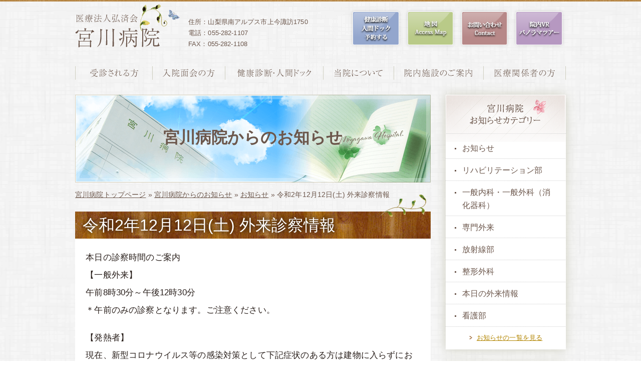

--- FILE ---
content_type: text/html; charset=UTF-8
request_url: https://www.miyagawa-hospital.com/2020/12/12/%E4%BB%A4%E5%92%8C2%E5%B9%B412%E6%9C%8812%E6%97%A5%E5%9C%9F-%E5%A4%96%E6%9D%A5%E8%A8%BA%E5%AF%9F%E6%83%85%E5%A0%B1/
body_size: 42411
content:
<!DOCTYPE html>
<html dir="ltr" lang="ja">
<head>
<meta charset="UTF-8">
<meta name="viewport" content="width=device-width, user-scalable=yes, maximum-scale=1.0, minimum-scale=1.0">
<title>令和2年12月12日(土) 外来診察情報 &#8211; 宮川病院</title>
<meta name='robots' content='max-image-preview:large' />
	<style>img:is([sizes="auto" i], [sizes^="auto," i]) { contain-intrinsic-size: 3000px 1500px }</style>
	<link rel="alternate" type="application/rss+xml" title="宮川病院 &raquo; 令和2年12月12日(土) 外来診察情報 のコメントのフィード" href="https://www.miyagawa-hospital.com/2020/12/12/%e4%bb%a4%e5%92%8c2%e5%b9%b412%e6%9c%8812%e6%97%a5%e5%9c%9f-%e5%a4%96%e6%9d%a5%e8%a8%ba%e5%af%9f%e6%83%85%e5%a0%b1/feed/" />
<script type="text/javascript">
/* <![CDATA[ */
window._wpemojiSettings = {"baseUrl":"https:\/\/s.w.org\/images\/core\/emoji\/16.0.1\/72x72\/","ext":".png","svgUrl":"https:\/\/s.w.org\/images\/core\/emoji\/16.0.1\/svg\/","svgExt":".svg","source":{"concatemoji":"https:\/\/www.miyagawa-hospital.com\/miyagawa\/wp-includes\/js\/wp-emoji-release.min.js?ver=6.8.3"}};
/*! This file is auto-generated */
!function(s,n){var o,i,e;function c(e){try{var t={supportTests:e,timestamp:(new Date).valueOf()};sessionStorage.setItem(o,JSON.stringify(t))}catch(e){}}function p(e,t,n){e.clearRect(0,0,e.canvas.width,e.canvas.height),e.fillText(t,0,0);var t=new Uint32Array(e.getImageData(0,0,e.canvas.width,e.canvas.height).data),a=(e.clearRect(0,0,e.canvas.width,e.canvas.height),e.fillText(n,0,0),new Uint32Array(e.getImageData(0,0,e.canvas.width,e.canvas.height).data));return t.every(function(e,t){return e===a[t]})}function u(e,t){e.clearRect(0,0,e.canvas.width,e.canvas.height),e.fillText(t,0,0);for(var n=e.getImageData(16,16,1,1),a=0;a<n.data.length;a++)if(0!==n.data[a])return!1;return!0}function f(e,t,n,a){switch(t){case"flag":return n(e,"\ud83c\udff3\ufe0f\u200d\u26a7\ufe0f","\ud83c\udff3\ufe0f\u200b\u26a7\ufe0f")?!1:!n(e,"\ud83c\udde8\ud83c\uddf6","\ud83c\udde8\u200b\ud83c\uddf6")&&!n(e,"\ud83c\udff4\udb40\udc67\udb40\udc62\udb40\udc65\udb40\udc6e\udb40\udc67\udb40\udc7f","\ud83c\udff4\u200b\udb40\udc67\u200b\udb40\udc62\u200b\udb40\udc65\u200b\udb40\udc6e\u200b\udb40\udc67\u200b\udb40\udc7f");case"emoji":return!a(e,"\ud83e\udedf")}return!1}function g(e,t,n,a){var r="undefined"!=typeof WorkerGlobalScope&&self instanceof WorkerGlobalScope?new OffscreenCanvas(300,150):s.createElement("canvas"),o=r.getContext("2d",{willReadFrequently:!0}),i=(o.textBaseline="top",o.font="600 32px Arial",{});return e.forEach(function(e){i[e]=t(o,e,n,a)}),i}function t(e){var t=s.createElement("script");t.src=e,t.defer=!0,s.head.appendChild(t)}"undefined"!=typeof Promise&&(o="wpEmojiSettingsSupports",i=["flag","emoji"],n.supports={everything:!0,everythingExceptFlag:!0},e=new Promise(function(e){s.addEventListener("DOMContentLoaded",e,{once:!0})}),new Promise(function(t){var n=function(){try{var e=JSON.parse(sessionStorage.getItem(o));if("object"==typeof e&&"number"==typeof e.timestamp&&(new Date).valueOf()<e.timestamp+604800&&"object"==typeof e.supportTests)return e.supportTests}catch(e){}return null}();if(!n){if("undefined"!=typeof Worker&&"undefined"!=typeof OffscreenCanvas&&"undefined"!=typeof URL&&URL.createObjectURL&&"undefined"!=typeof Blob)try{var e="postMessage("+g.toString()+"("+[JSON.stringify(i),f.toString(),p.toString(),u.toString()].join(",")+"));",a=new Blob([e],{type:"text/javascript"}),r=new Worker(URL.createObjectURL(a),{name:"wpTestEmojiSupports"});return void(r.onmessage=function(e){c(n=e.data),r.terminate(),t(n)})}catch(e){}c(n=g(i,f,p,u))}t(n)}).then(function(e){for(var t in e)n.supports[t]=e[t],n.supports.everything=n.supports.everything&&n.supports[t],"flag"!==t&&(n.supports.everythingExceptFlag=n.supports.everythingExceptFlag&&n.supports[t]);n.supports.everythingExceptFlag=n.supports.everythingExceptFlag&&!n.supports.flag,n.DOMReady=!1,n.readyCallback=function(){n.DOMReady=!0}}).then(function(){return e}).then(function(){var e;n.supports.everything||(n.readyCallback(),(e=n.source||{}).concatemoji?t(e.concatemoji):e.wpemoji&&e.twemoji&&(t(e.twemoji),t(e.wpemoji)))}))}((window,document),window._wpemojiSettings);
/* ]]> */
</script>
<style id='wp-emoji-styles-inline-css' type='text/css'>

	img.wp-smiley, img.emoji {
		display: inline !important;
		border: none !important;
		box-shadow: none !important;
		height: 1em !important;
		width: 1em !important;
		margin: 0 0.07em !important;
		vertical-align: -0.1em !important;
		background: none !important;
		padding: 0 !important;
	}
</style>
<link rel='stylesheet' id='wp-block-library-css' href='https://www.miyagawa-hospital.com/miyagawa/wp-includes/css/dist/block-library/style.min.css?ver=6.8.3' type='text/css' media='all' />
<style id='classic-theme-styles-inline-css' type='text/css'>
/*! This file is auto-generated */
.wp-block-button__link{color:#fff;background-color:#32373c;border-radius:9999px;box-shadow:none;text-decoration:none;padding:calc(.667em + 2px) calc(1.333em + 2px);font-size:1.125em}.wp-block-file__button{background:#32373c;color:#fff;text-decoration:none}
</style>
<style id='global-styles-inline-css' type='text/css'>
:root{--wp--preset--aspect-ratio--square: 1;--wp--preset--aspect-ratio--4-3: 4/3;--wp--preset--aspect-ratio--3-4: 3/4;--wp--preset--aspect-ratio--3-2: 3/2;--wp--preset--aspect-ratio--2-3: 2/3;--wp--preset--aspect-ratio--16-9: 16/9;--wp--preset--aspect-ratio--9-16: 9/16;--wp--preset--color--black: #000000;--wp--preset--color--cyan-bluish-gray: #abb8c3;--wp--preset--color--white: #ffffff;--wp--preset--color--pale-pink: #f78da7;--wp--preset--color--vivid-red: #cf2e2e;--wp--preset--color--luminous-vivid-orange: #ff6900;--wp--preset--color--luminous-vivid-amber: #fcb900;--wp--preset--color--light-green-cyan: #7bdcb5;--wp--preset--color--vivid-green-cyan: #00d084;--wp--preset--color--pale-cyan-blue: #8ed1fc;--wp--preset--color--vivid-cyan-blue: #0693e3;--wp--preset--color--vivid-purple: #9b51e0;--wp--preset--gradient--vivid-cyan-blue-to-vivid-purple: linear-gradient(135deg,rgba(6,147,227,1) 0%,rgb(155,81,224) 100%);--wp--preset--gradient--light-green-cyan-to-vivid-green-cyan: linear-gradient(135deg,rgb(122,220,180) 0%,rgb(0,208,130) 100%);--wp--preset--gradient--luminous-vivid-amber-to-luminous-vivid-orange: linear-gradient(135deg,rgba(252,185,0,1) 0%,rgba(255,105,0,1) 100%);--wp--preset--gradient--luminous-vivid-orange-to-vivid-red: linear-gradient(135deg,rgba(255,105,0,1) 0%,rgb(207,46,46) 100%);--wp--preset--gradient--very-light-gray-to-cyan-bluish-gray: linear-gradient(135deg,rgb(238,238,238) 0%,rgb(169,184,195) 100%);--wp--preset--gradient--cool-to-warm-spectrum: linear-gradient(135deg,rgb(74,234,220) 0%,rgb(151,120,209) 20%,rgb(207,42,186) 40%,rgb(238,44,130) 60%,rgb(251,105,98) 80%,rgb(254,248,76) 100%);--wp--preset--gradient--blush-light-purple: linear-gradient(135deg,rgb(255,206,236) 0%,rgb(152,150,240) 100%);--wp--preset--gradient--blush-bordeaux: linear-gradient(135deg,rgb(254,205,165) 0%,rgb(254,45,45) 50%,rgb(107,0,62) 100%);--wp--preset--gradient--luminous-dusk: linear-gradient(135deg,rgb(255,203,112) 0%,rgb(199,81,192) 50%,rgb(65,88,208) 100%);--wp--preset--gradient--pale-ocean: linear-gradient(135deg,rgb(255,245,203) 0%,rgb(182,227,212) 50%,rgb(51,167,181) 100%);--wp--preset--gradient--electric-grass: linear-gradient(135deg,rgb(202,248,128) 0%,rgb(113,206,126) 100%);--wp--preset--gradient--midnight: linear-gradient(135deg,rgb(2,3,129) 0%,rgb(40,116,252) 100%);--wp--preset--font-size--small: 13px;--wp--preset--font-size--medium: 20px;--wp--preset--font-size--large: 36px;--wp--preset--font-size--x-large: 42px;--wp--preset--spacing--20: 0.44rem;--wp--preset--spacing--30: 0.67rem;--wp--preset--spacing--40: 1rem;--wp--preset--spacing--50: 1.5rem;--wp--preset--spacing--60: 2.25rem;--wp--preset--spacing--70: 3.38rem;--wp--preset--spacing--80: 5.06rem;--wp--preset--shadow--natural: 6px 6px 9px rgba(0, 0, 0, 0.2);--wp--preset--shadow--deep: 12px 12px 50px rgba(0, 0, 0, 0.4);--wp--preset--shadow--sharp: 6px 6px 0px rgba(0, 0, 0, 0.2);--wp--preset--shadow--outlined: 6px 6px 0px -3px rgba(255, 255, 255, 1), 6px 6px rgba(0, 0, 0, 1);--wp--preset--shadow--crisp: 6px 6px 0px rgba(0, 0, 0, 1);}:where(.is-layout-flex){gap: 0.5em;}:where(.is-layout-grid){gap: 0.5em;}body .is-layout-flex{display: flex;}.is-layout-flex{flex-wrap: wrap;align-items: center;}.is-layout-flex > :is(*, div){margin: 0;}body .is-layout-grid{display: grid;}.is-layout-grid > :is(*, div){margin: 0;}:where(.wp-block-columns.is-layout-flex){gap: 2em;}:where(.wp-block-columns.is-layout-grid){gap: 2em;}:where(.wp-block-post-template.is-layout-flex){gap: 1.25em;}:where(.wp-block-post-template.is-layout-grid){gap: 1.25em;}.has-black-color{color: var(--wp--preset--color--black) !important;}.has-cyan-bluish-gray-color{color: var(--wp--preset--color--cyan-bluish-gray) !important;}.has-white-color{color: var(--wp--preset--color--white) !important;}.has-pale-pink-color{color: var(--wp--preset--color--pale-pink) !important;}.has-vivid-red-color{color: var(--wp--preset--color--vivid-red) !important;}.has-luminous-vivid-orange-color{color: var(--wp--preset--color--luminous-vivid-orange) !important;}.has-luminous-vivid-amber-color{color: var(--wp--preset--color--luminous-vivid-amber) !important;}.has-light-green-cyan-color{color: var(--wp--preset--color--light-green-cyan) !important;}.has-vivid-green-cyan-color{color: var(--wp--preset--color--vivid-green-cyan) !important;}.has-pale-cyan-blue-color{color: var(--wp--preset--color--pale-cyan-blue) !important;}.has-vivid-cyan-blue-color{color: var(--wp--preset--color--vivid-cyan-blue) !important;}.has-vivid-purple-color{color: var(--wp--preset--color--vivid-purple) !important;}.has-black-background-color{background-color: var(--wp--preset--color--black) !important;}.has-cyan-bluish-gray-background-color{background-color: var(--wp--preset--color--cyan-bluish-gray) !important;}.has-white-background-color{background-color: var(--wp--preset--color--white) !important;}.has-pale-pink-background-color{background-color: var(--wp--preset--color--pale-pink) !important;}.has-vivid-red-background-color{background-color: var(--wp--preset--color--vivid-red) !important;}.has-luminous-vivid-orange-background-color{background-color: var(--wp--preset--color--luminous-vivid-orange) !important;}.has-luminous-vivid-amber-background-color{background-color: var(--wp--preset--color--luminous-vivid-amber) !important;}.has-light-green-cyan-background-color{background-color: var(--wp--preset--color--light-green-cyan) !important;}.has-vivid-green-cyan-background-color{background-color: var(--wp--preset--color--vivid-green-cyan) !important;}.has-pale-cyan-blue-background-color{background-color: var(--wp--preset--color--pale-cyan-blue) !important;}.has-vivid-cyan-blue-background-color{background-color: var(--wp--preset--color--vivid-cyan-blue) !important;}.has-vivid-purple-background-color{background-color: var(--wp--preset--color--vivid-purple) !important;}.has-black-border-color{border-color: var(--wp--preset--color--black) !important;}.has-cyan-bluish-gray-border-color{border-color: var(--wp--preset--color--cyan-bluish-gray) !important;}.has-white-border-color{border-color: var(--wp--preset--color--white) !important;}.has-pale-pink-border-color{border-color: var(--wp--preset--color--pale-pink) !important;}.has-vivid-red-border-color{border-color: var(--wp--preset--color--vivid-red) !important;}.has-luminous-vivid-orange-border-color{border-color: var(--wp--preset--color--luminous-vivid-orange) !important;}.has-luminous-vivid-amber-border-color{border-color: var(--wp--preset--color--luminous-vivid-amber) !important;}.has-light-green-cyan-border-color{border-color: var(--wp--preset--color--light-green-cyan) !important;}.has-vivid-green-cyan-border-color{border-color: var(--wp--preset--color--vivid-green-cyan) !important;}.has-pale-cyan-blue-border-color{border-color: var(--wp--preset--color--pale-cyan-blue) !important;}.has-vivid-cyan-blue-border-color{border-color: var(--wp--preset--color--vivid-cyan-blue) !important;}.has-vivid-purple-border-color{border-color: var(--wp--preset--color--vivid-purple) !important;}.has-vivid-cyan-blue-to-vivid-purple-gradient-background{background: var(--wp--preset--gradient--vivid-cyan-blue-to-vivid-purple) !important;}.has-light-green-cyan-to-vivid-green-cyan-gradient-background{background: var(--wp--preset--gradient--light-green-cyan-to-vivid-green-cyan) !important;}.has-luminous-vivid-amber-to-luminous-vivid-orange-gradient-background{background: var(--wp--preset--gradient--luminous-vivid-amber-to-luminous-vivid-orange) !important;}.has-luminous-vivid-orange-to-vivid-red-gradient-background{background: var(--wp--preset--gradient--luminous-vivid-orange-to-vivid-red) !important;}.has-very-light-gray-to-cyan-bluish-gray-gradient-background{background: var(--wp--preset--gradient--very-light-gray-to-cyan-bluish-gray) !important;}.has-cool-to-warm-spectrum-gradient-background{background: var(--wp--preset--gradient--cool-to-warm-spectrum) !important;}.has-blush-light-purple-gradient-background{background: var(--wp--preset--gradient--blush-light-purple) !important;}.has-blush-bordeaux-gradient-background{background: var(--wp--preset--gradient--blush-bordeaux) !important;}.has-luminous-dusk-gradient-background{background: var(--wp--preset--gradient--luminous-dusk) !important;}.has-pale-ocean-gradient-background{background: var(--wp--preset--gradient--pale-ocean) !important;}.has-electric-grass-gradient-background{background: var(--wp--preset--gradient--electric-grass) !important;}.has-midnight-gradient-background{background: var(--wp--preset--gradient--midnight) !important;}.has-small-font-size{font-size: var(--wp--preset--font-size--small) !important;}.has-medium-font-size{font-size: var(--wp--preset--font-size--medium) !important;}.has-large-font-size{font-size: var(--wp--preset--font-size--large) !important;}.has-x-large-font-size{font-size: var(--wp--preset--font-size--x-large) !important;}
:where(.wp-block-post-template.is-layout-flex){gap: 1.25em;}:where(.wp-block-post-template.is-layout-grid){gap: 1.25em;}
:where(.wp-block-columns.is-layout-flex){gap: 2em;}:where(.wp-block-columns.is-layout-grid){gap: 2em;}
:root :where(.wp-block-pullquote){font-size: 1.5em;line-height: 1.6;}
</style>
<link rel='stylesheet' id='contact-form-7-css' href='https://www.miyagawa-hospital.com/miyagawa/wp-content/plugins/contact-form-7/includes/css/styles.css?ver=6.1.1' type='text/css' media='all' />
<link rel='stylesheet' id='fancybox-css' href='https://www.miyagawa-hospital.com/miyagawa/wp-content/plugins/easy-fancybox/fancybox/1.5.4/jquery.fancybox.min.css?ver=6.8.3' type='text/css' media='screen' />
<style id='fancybox-inline-css' type='text/css'>
#fancybox-outer{background:#ffffff}#fancybox-content{background:#ffffff;border-color:#ffffff;color:#000000;}#fancybox-title,#fancybox-title-float-main{color:#fff}
</style>
<link rel='stylesheet' id='wp-pagenavi-css' href='https://www.miyagawa-hospital.com/miyagawa/wp-content/plugins/wp-pagenavi/pagenavi-css.css?ver=2.70' type='text/css' media='all' />
<script type="text/javascript" src="https://www.miyagawa-hospital.com/miyagawa/wp-includes/js/jquery/jquery.min.js?ver=3.7.1" id="jquery-core-js"></script>
<script type="text/javascript" src="https://www.miyagawa-hospital.com/miyagawa/wp-includes/js/jquery/jquery-migrate.min.js?ver=3.4.1" id="jquery-migrate-js"></script>
<link rel="https://api.w.org/" href="https://www.miyagawa-hospital.com/wp-json/" /><link rel="alternate" title="JSON" type="application/json" href="https://www.miyagawa-hospital.com/wp-json/wp/v2/posts/3505" /><link rel="EditURI" type="application/rsd+xml" title="RSD" href="https://www.miyagawa-hospital.com/miyagawa/xmlrpc.php?rsd" />
<meta name="generator" content="WordPress 6.8.3" />
<link rel="canonical" href="https://www.miyagawa-hospital.com/2020/12/12/%e4%bb%a4%e5%92%8c2%e5%b9%b412%e6%9c%8812%e6%97%a5%e5%9c%9f-%e5%a4%96%e6%9d%a5%e8%a8%ba%e5%af%9f%e6%83%85%e5%a0%b1/" />
<link rel='shortlink' href='https://www.miyagawa-hospital.com/?p=3505' />
<link rel="alternate" title="oEmbed (JSON)" type="application/json+oembed" href="https://www.miyagawa-hospital.com/wp-json/oembed/1.0/embed?url=https%3A%2F%2Fwww.miyagawa-hospital.com%2F2020%2F12%2F12%2F%25e4%25bb%25a4%25e5%2592%258c2%25e5%25b9%25b412%25e6%259c%258812%25e6%2597%25a5%25e5%259c%259f-%25e5%25a4%2596%25e6%259d%25a5%25e8%25a8%25ba%25e5%25af%259f%25e6%2583%2585%25e5%25a0%25b1%2F" />
<link rel="alternate" title="oEmbed (XML)" type="text/xml+oembed" href="https://www.miyagawa-hospital.com/wp-json/oembed/1.0/embed?url=https%3A%2F%2Fwww.miyagawa-hospital.com%2F2020%2F12%2F12%2F%25e4%25bb%25a4%25e5%2592%258c2%25e5%25b9%25b412%25e6%259c%258812%25e6%2597%25a5%25e5%259c%259f-%25e5%25a4%2596%25e6%259d%25a5%25e8%25a8%25ba%25e5%25af%259f%25e6%2583%2585%25e5%25a0%25b1%2F&#038;format=xml" />
<link rel="icon" href="https://www.miyagawa-hospital.com/miyagawa/wp-content/uploads/2021/05/cropped-icon-32x32.gif" sizes="32x32" />
<link rel="icon" href="https://www.miyagawa-hospital.com/miyagawa/wp-content/uploads/2021/05/cropped-icon-192x192.gif" sizes="192x192" />
<link rel="apple-touch-icon" href="https://www.miyagawa-hospital.com/miyagawa/wp-content/uploads/2021/05/cropped-icon-180x180.gif" />
<meta name="msapplication-TileImage" content="https://www.miyagawa-hospital.com/miyagawa/wp-content/uploads/2021/05/cropped-icon-270x270.gif" />
<link rel="stylesheet" href="https://www.miyagawa-hospital.com/miyagawa/wp-content/themes/miyagawa/style.css?1769788125" type="text/css" media="all">
<!--[if lt IE 9]>
<script src="https://www.miyagawa-hospital.com/miyagawa/wp-content/themes/miyagawa/js/html5.js"></script>
<script src="https://www.miyagawa-hospital.com/miyagawa/wp-content/themes/miyagawa/js/css3-mediaqueries.js"></script>
<![endif]-->
<link rel="stylesheet" type="text/css" href="https://www.miyagawa-hospital.com/miyagawa/wp-content/themes/miyagawa/slick/slick.css">
<link rel="stylesheet" type="text/css" href="https://www.miyagawa-hospital.com/miyagawa/wp-content/themes/miyagawa/slick/slick-theme.css">
<script src="https://www.miyagawa-hospital.com/miyagawa/wp-content/themes/miyagawa/js/script.js"></script>
<script type="text/javascript" src="https://www.miyagawa-hospital.com/miyagawa/wp-content/themes/miyagawa/js/jquery.smoothScroll.js"></script>
<script src="https://www.miyagawa-hospital.com/miyagawa/wp-content/themes/miyagawa/slick/slick.js" type="text/javascript" charset="utf-8"></script>
<script type="text/javascript">
jQuery(function($){
	$('.photoList').slick({
		dots: false,
		responsive: [
    		{
      			breakpoint: 460,
      			settings: {
  					dots: true,
  					infinite: true,
  					speed: 300,
  					slidesToShow: 1,
  					centerMode: true,
  					variableWidth: true
      			}
    		}
  		]
	});
});
</script>
<script src="https://www.miyagawa-hospital.com/miyagawa/wp-content/themes/miyagawa/js/jquery.meanmenu.js"></script>
<script>
jQuery(function($){
$('nav').meanmenu();
});
</script>
</head>
<body id="top">
	<div id="fb-root"></div>
	<script>(function(d, s, id) {
  	var js, fjs = d.getElementsByTagName(s)[0];
  	if (d.getElementById(id)) return;
  	js = d.createElement(s); js.id = id;
  	js.src = "//connect.facebook.net/ja_JP/sdk.js#xfbml=1&version=v2.8&appId=269732916382691";
  	fjs.parentNode.insertBefore(js, fjs);
	}(document, 'script', 'facebook-jssdk'));</script>
	<div id="wrapper">
		<header>
			<h1><a href="https://www.miyagawa-hospital.com"><img src="https://www.miyagawa-hospital.com/miyagawa/wp-content/themes/miyagawa/images/share/logo.png" width="210" height="87" alt="医療法人弘済会 宮川病院"/></a></h1>
			<p class="headerInfo">住所：山梨県南アルプス市上今諏訪1750<br>電話：055-282-1107<br>FAX：055-282-1108</p>
			<ul id="headerTop">
				<li><a href="https://www.miyagawa-hospital.com/medical-checkup/doc-reservation/" target="_blank"><img src="https://www.miyagawa-hospital.com/miyagawa/wp-content/themes/miyagawa/images/202403/bn1.png" width="107" height="82" alt="フェイスブック"/></a></li>
				<li><a href="https://www.miyagawa-hospital.com/access/"><img src="https://www.miyagawa-hospital.com/miyagawa/wp-content/themes/miyagawa/images/202403/bn4.png" width="105" height="82" alt="地図"/></a></li>
				<li><a href="https://www.miyagawa-hospital.com/contact/"><img src="https://www.miyagawa-hospital.com/miyagawa/wp-content/themes/miyagawa/images/202403/bn3.png" width="105" height="82" alt="お問い合わせ"/></a></li>
				<li><a href="https://www.miyagawa-hospital.com/view/" target="_blank"><img src="https://www.miyagawa-hospital.com/miyagawa/wp-content/themes/miyagawa/images/202403/bn2.png" width="107" height="82" alt="院内VRパノラマツアー"/></a></li>
			</ul>

			<div id="globalNav">
				<ul>
					<li><a href="https://www.miyagawa-hospital.com/hospital-visit/"><img src="https://www.miyagawa-hospital.com/miyagawa/wp-content/themes/miyagawa/images/share/menu1.png" width="154" height="27" alt="受診される方"/></a></li>
					<li><a href="https://www.miyagawa-hospital.com/hospitalization-and-visitation/"><img src="https://www.miyagawa-hospital.com/miyagawa/wp-content/themes/miyagawa/images/share/menu2.png" width="145" height="27" alt="入院面会の方"/></a></li>
					<li><a href="https://www.miyagawa-hospital.com/medical-checkup/"><img src="https://www.miyagawa-hospital.com/miyagawa/wp-content/themes/miyagawa/images/share/menu3.png" width="196" height="27" alt="健康診断・人間ドック"/></a></li>
					<li><a href="https://www.miyagawa-hospital.com/about/"><img src="https://www.miyagawa-hospital.com/miyagawa/wp-content/themes/miyagawa/images/share/menu4.png" width="141" height="27" alt="当院について"/></a></li>
					<li><a href="https://www.miyagawa-hospital.com/hospital-facility/"><img src="https://www.miyagawa-hospital.com/miyagawa/wp-content/themes/miyagawa/images/share/menu5.png" width="179" height="27" alt="院内施設のご案内"/></a></li>
					<li><a href="https://www.miyagawa-hospital.com/medical-personnel/"><img src="https://www.miyagawa-hospital.com/miyagawa/wp-content/themes/miyagawa/images/share/menu6.png" width="165" height="27" alt="医療関係者の方"/></a></li>
				</ul>
			</div>

			<!--アコーディオン-->
			<nav>   
				<ul>
					<li><a href="https://www.miyagawa-hospital.com/">HOME</a></li>
					<li><a href="https://www.miyagawa-hospital.com/hospital-visit/">受診される方</a></li>
					<li><a href="https://www.miyagawa-hospital.com/hospitalization-and-visitation/">入院面会の方</a></li>
					<li><a href="https://www.miyagawa-hospital.com/medical-checkup/">健康診断・人間ドック</a></li>
					<li><a href="https://www.miyagawa-hospital.com/about/">当院について</a></li>
					<li><a href="https://www.miyagawa-hospital.com/hospital-facility/">院内施設のご案内</a></li>
					<li><a href="https://www.miyagawa-hospital.com/medical-personnel">医療関係者の方</a></li>
					<li><a href="https://www.miyagawa-hospital.com/view/" target="_blank">院内VRパノラマツアー</a></li>
				</ul>
			</nav>
			<!--/アコーディオン-->

		</header>
		<!-- header ここまで-->
<!-- main ここから-->
<div id="main">
    <div class="share">

        <div id="left">
            <div id="title">
                <h1>宮川病院からのお知らせ</h1>
            <!-- / #title --></div>
            <p id="pNavi">
            <a href="/">宮川病院トップページ</a>
             » <a href="/news">宮川病院からのお知らせ</a>
                         » <a href="https://www.miyagawa-hospital.com/category/info/">お知らせ</a> » 令和2年12月12日(土) 外来診察情報                        </p>

            <div class="share2">
                <div class="share3">
                    <h1 class="titleStyle2">令和2年12月12日(土) 外来診察情報</h1>
                    <aside class="img1"><!-- / .img1 leafImg --></aside>

                    <div class="share4">
                                                                <div class="newsPost">
                        <p>本日の診察時間のご案内<br />
【一般外来】<br />
午前8時30分～午後12時30分<br />
＊午前のみの診察となります。ご注意ください。</p>
<p>【発熱者】<br />
現在、新型コロナウイルス等の感染対策として下記症状のある方は建物に入らずにお電話にてお問合せください。<br />
①風邪の症状や、37.5℃以上の発熱のある方<br />
②2週間以内に渡航歴のある方。又は渡航歴のある方と接触している方<br />
①のみの方は院内に入らず、屋外にて055-282-1107へご連絡ください。<br />
①②の両方の方は、下記連絡先にお問合せください。<br />
【新型コロナウイルス感染症専用相談ダイヤル】<br />
055-223-8896　平日9時～17時<br />
【中北保健所】<br />
0551-23-3074</p>
<p>【入館制限】<br />
入館規制に伴い出入口を施錠しております。<br />
開錠：午前8時30分　　施錠：午後5時30分<br />
新型コロナウイルス感染症およびインフルエンザ予防につき面会をお断りしております。<br />
◎急用の方は受付・看護室に声をかけてください。<br />
＊マスクをご持参ください。受付または看護室で販売しております。</p>
<p>不明な点等ございましたら、病院職員にお尋ねください。<br />
ご来院の皆様には大変ご不便をお掛け致しておりますが、何卒ご理解ご協力の程宜しくお願い致します。</p>
                        <!-- / .newsPost --></div>
                                        <!-- / .share4 --></div>
                <!-- / .share3 --></div>

                <div class="pageNavi">
                    <p class="back"><a href="https://www.miyagawa-hospital.com/2020/12/11/%e4%bb%a4%e5%92%8c2%e5%b9%b412%e6%9c%8811%e6%97%a5%e9%87%91-%e5%a4%96%e6%9d%a5%e8%a8%ba%e5%af%9f%e6%83%85%e5%a0%b1/" rel="prev"><img src="/miyagawa/wp-content/themes/miyagawa/images/share/back.png" width="121" height="43" alt="前へ"/></a></p>
                    <p class="next"><a href="https://www.miyagawa-hospital.com/2020/12/14/%e4%bb%a4%e5%92%8c2%e5%b9%b412%e6%9c%8814%e6%97%a5%e6%9c%88-%e5%a4%96%e6%9d%a5%e8%a8%ba%e5%af%9f%e6%83%85%e5%a0%b1/" rel="next"><img src="/miyagawa/wp-content/themes/miyagawa/images/share/next.png" width="121" height="43" alt="次へ"/></a></p>
                </div>
            <!-- / .share2 --></div>
        <!-- / #left --></div>

        <div id="right">

        <div class="subMenu">
<h2><img src="https://www.miyagawa-hospital.com/miyagawa/wp-content/themes/miyagawa/images/share/r_sub4.png" width="240" height="94" alt="宮川病院最近のお知らせ"/><span>宮川病院お知らせカテゴリー</span></h2>
<ul>
	<li class="cat-item cat-item-5"><a href="https://www.miyagawa-hospital.com/category/info/">お知らせ</a>
</li>
	<li class="cat-item cat-item-9"><a href="https://www.miyagawa-hospital.com/category/rehabilitation/">リハビリテーション部</a>
</li>
	<li class="cat-item cat-item-11"><a href="https://www.miyagawa-hospital.com/category/geka-naika-shoukakika/">一般内科・一般外科（消化器科）</a>
</li>
	<li class="cat-item cat-item-12"><a href="https://www.miyagawa-hospital.com/category/senmon-gairai/">専門外来</a>
</li>
	<li class="cat-item cat-item-4"><a href="https://www.miyagawa-hospital.com/category/houshasenbu/">放射線部</a>
</li>
	<li class="cat-item cat-item-3"><a href="https://www.miyagawa-hospital.com/category/orthopedics/">整形外科</a>
</li>
	<li class="cat-item cat-item-13"><a href="https://www.miyagawa-hospital.com/category/today-gairai/">本日の外来情報</a>
</li>
	<li class="cat-item cat-item-6"><a href="https://www.miyagawa-hospital.com/category/kangobu/">看護部</a>
</li>
</ul>
<p><a href="/news/">お知らせの一覧を見る</a></p>
<!-- / .subMenu --></div>

<div class="subMenu">
<h2><img src="https://www.miyagawa-hospital.com/miyagawa/wp-content/themes/miyagawa/images/share/r_sub1.png" width="240" height="94" alt="宮川病院最近のお知らせ"/><span>宮川病院最近のお知らせ</span></h2>
<ul>
	<li><a href='https://www.miyagawa-hospital.com/2025/04/14/%e5%8c%bb%e7%99%82dx%e6%8e%a8%e9%80%b2%e4%bd%93%e5%88%b6%e6%95%b4%e5%82%99%e5%8a%a0%e7%ae%97%e3%81%ab%e3%81%a4%e3%81%84%e3%81%a6/'>医療DX推進体制整備加算について</a></li>
	<li><a href='https://www.miyagawa-hospital.com/2025/04/14/%e5%8c%bb%e7%99%82%e6%83%85%e5%a0%b1%e5%8f%96%e5%be%97%e5%8a%a0%e7%ae%97%e3%81%ab%e3%81%a4%e3%81%84%e3%81%a6/'>医療情報取得加算について</a></li>
	<li><a href='https://www.miyagawa-hospital.com/2025/04/02/%e5%8c%bb%e5%b8%ab%e5%a4%89%e6%9b%b4%e3%81%a8%e8%a8%ba%e7%99%82%e6%97%a5%e5%a4%89%e6%9b%b4%e3%81%ae%e3%81%8a%e7%9f%a5%e3%82%89%e3%81%9b/'>医師変更と診療日変更のお知らせ</a></li>
	<li><a href='https://www.miyagawa-hospital.com/2024/08/21/%e8%b6%85%e9%9f%b3%e6%b3%a2%e8%a8%ba%e6%96%ad%e8%a3%85%e7%bd%ae%e5%b0%8e%e5%85%a5%e3%81%ab%e3%81%a4%e3%81%84%e3%81%a6/'>超音波診断装置導入について</a></li>
	<li><a href='https://www.miyagawa-hospital.com/2023/11/21/11%e6%9c%8824%e6%97%a5%ef%bc%88%e9%87%91%ef%bc%89%e5%8d%88%e5%be%8c%e3%81%ae%e8%a8%ba%e7%99%82%e3%81%ab%e3%81%a4%e3%81%84%e3%81%a6/'>11月24日（金）午後の診療について</a></li>
	<li><a href='https://www.miyagawa-hospital.com/2023/11/06/%e6%94%b9%e4%bf%ae%e5%b7%a5%e4%ba%8b%e3%81%ae%e3%81%8a%e7%9f%a5%e3%82%89%e3%81%9b/'>改修工事のお知らせ</a></li>
</ul>
<p><a href="/news/">お知らせの一覧を見る</a></p>
<!-- / .subMenu --></div>        <div class="subMenu">
<h2><img src="https://www.miyagawa-hospital.com/miyagawa/wp-content/themes/miyagawa/images/share/r_sub2.png" width="240" height="94" alt="診療科・部門情報"/><span>診療科・部門情報</span></h2>

<ul>
  <li><a href="https://www.miyagawa-hospital.com/information-department/geka-naika-shoukakika/"> 一般内科・一般外科（消化器科）</a></li>
  <li><a href="https://www.miyagawa-hospital.com/information-department/senmon-gairai/">専門外来</a></li>
  <li><a href="https://www.miyagawa-hospital.com/information-department/kangobu/">看護部</a></li>
  <li><a href="https://www.miyagawa-hospital.com/information-department/houshasenbu/">放射線部</a></li>
  <li><a href="https://www.miyagawa-hospital.com/information-department/yakuzaibu/">薬剤部</a></li>
  <li><a href="https://www.miyagawa-hospital.com/information-department/rinshoukensabu/">臨床検査部</a></li>
  <li><a href="https://www.miyagawa-hospital.com/information-department/eiyoubu/">栄養部</a></li>
  <li><a href="https://www.miyagawa-hospital.com/information-department/rehabilitation/">リハビリテーション部</a></li>
</ul>
<!-- / .subMenu --></div>        <ul class="subBnlist">
  <li><a href="https://www.miyagawa-hospital.com/medical-checkup/"><img src="https://www.miyagawa-hospital.com/miyagawa/wp-content/themes/miyagawa/images/share/r_bn1.png" width="240" height="100" alt="健康診断・人間ドック"/></a></li>
  <li><a href="http://www.yamanashi-iryo.net/qq19/MI00TPIKDT/ACTBMI00TPIKDT01.do?dbKikanCd=0000000044" target="_blank"><img src="https://www.miyagawa-hospital.com/miyagawa/wp-content/themes/miyagawa/images/share/r_bn2.png" width="240" height="100" alt="病院機能情報"/></a></li>
  <li><a href="https://www.miyagawa-hospital.com/medical-personnel/saiyou/"><img src="https://www.miyagawa-hospital.com/miyagawa/wp-content/themes/miyagawa/images/share/r_bn3.png" width="240" height="100" alt="採用情報"/></a></li>
<!-- / .subBnlist --></ul>
<ul class="subBnlist2">
<li><a href="https://www.miyagawa-hospital.com/medical-checkup/doc-reservation/"><img src="/miyagawa/wp-content/uploads/2021/06/bn.png" width="240" alt="健康診断・人間ドック/予約フォーム"/></a></li>
<li><a href="https://www.miyagawa-hospital.com/monowasure/"><img src="/miyagawa/wp-content/uploads/2023/11/bn.png" width="240" alt="もの忘れ相談のご案内"/></a></li>
<!-- / .subBnlist --></ul>        <div class="subBlock">
<h3><img src="https://www.miyagawa-hospital.com/miyagawa/wp-content/themes/miyagawa/images/share/r_sub3.png" width="240" height="40" alt="Other"/></h3>
<ul>
<li><a href="https://www.miyagawa-hospital.com/hp-operational-guidelines/">ホームページ運用管理規程</a></li>
<li><a href="https://www.miyagawa-hospital.com/fb-operational-guidelines/">公式フェイスブック運用規定</a></li>
<li><a href="https://www.miyagawa-hospital.com/about/#rinen">理念・行動指針</a></li>
<li><a href="https://www.miyagawa-hospital.com/privacy/">個人情報保護</a></li>
<!--<li><a href="#">医療安全・感染症対策</a></li>-->
<!--<li><a href="#">役割・機能</a></li>-->
</ul>
<!-- / .subBlock --></div>
        <!-- / #right --></div>

    <!-- / .share --></div>
<!-- / #main --></div>

<footer>
  <p><a href="#top"><img src="https://www.miyagawa-hospital.com/miyagawa/wp-content/themes/miyagawa/images/share/pagetop.png" width="138" height="37" alt="pagetop"/></a></p>
  <div id="footerInnr">
    <aside><img src="https://www.miyagawa-hospital.com/miyagawa/wp-content/themes/miyagawa/images/share/footer_logo.png" width="266" height="129" alt="医療法人弘済会 宮川病院"/></aside>
    <div id="footerNavi">
      <p><a href="https://www.miyagawa-hospital.com/">宮川病院HOME </a>｜ <a href="https://www.miyagawa-hospital.com/hospital-visit/">受診される方</a> ｜ <a href="https://www.miyagawa-hospital.com/hospitalization-and-visitation/">入院面会の方</a> ｜ <a href="https://www.miyagawa-hospital.com/medical-checkup/">健康診断・検査の方</a><br>
      <a href="https://www.miyagawa-hospital.com/about/">当院について</a> ｜ <a href="https://www.miyagawa-hospital.com/hospital-facility/">院内施設のご案内</a> ｜ <a href="https://www.miyagawa-hospital.com/medical-personnel/">医療関係者の方</a>｜<a href="https://www.miyagawa-hospital.com/information-department">診療科･部門情報</a> ｜ <a href="https://www.miyagawa-hospital.com/about/#rinen">基本理念・基本方針</a><br>
      <a href="https://www.miyagawa-hospital.com/privacy/">個人情報保護</a>｜<a href="http://www.yamanashi-iryo.net/qq19/MI00TPIKDT/ACTBMI00TPIKDT01.do?dbKikanCd=0000000044" target="_blank">病院機能情報</a>｜<a href="https://www.miyagawa-hospital.com/hp-operational-guidelines/">ホームページ運用管理規程</a>｜<a href="https://www.miyagawa-hospital.com/fb-operational-guidelines/">公式フェイスブック運用規定</a><br>
      <a href="https://www.facebook.com/%E5%8C%BB%E7%99%82%E6%B3%95%E4%BA%BA%E5%BC%98%E6%B8%88%E4%BC%9A-%E5%AE%AE%E5%B7%9D%E7%97%85%E9%99%A2-300483880319946/" target="_blank">宮川病院Facebookページ</a>｜<a href="https://twitter.com/miya_hosp" target="_blank">宮川病院公式Twitter</a></p>
    <!-- / #footerNavi --></div>
  <!-- / #footerInnr --></div>

  <p id="copy"><img src="https://www.miyagawa-hospital.com/miyagawa/wp-content/themes/miyagawa/images/share/copy.png" width="270" height="11" alt="Copyright © Miyagawa Hospital. All rights reserved."/></p>

<!-- / footer --></footer>
<!-- / wrapper --></div>
<script type="speculationrules">
{"prefetch":[{"source":"document","where":{"and":[{"href_matches":"\/*"},{"not":{"href_matches":["\/miyagawa\/wp-*.php","\/miyagawa\/wp-admin\/*","\/miyagawa\/wp-content\/uploads\/*","\/miyagawa\/wp-content\/*","\/miyagawa\/wp-content\/plugins\/*","\/miyagawa\/wp-content\/themes\/miyagawa\/*","\/*\\?(.+)"]}},{"not":{"selector_matches":"a[rel~=\"nofollow\"]"}},{"not":{"selector_matches":".no-prefetch, .no-prefetch a"}}]},"eagerness":"conservative"}]}
</script>
<script type="text/javascript" src="https://www.miyagawa-hospital.com/miyagawa/wp-includes/js/dist/hooks.min.js?ver=4d63a3d491d11ffd8ac6" id="wp-hooks-js"></script>
<script type="text/javascript" src="https://www.miyagawa-hospital.com/miyagawa/wp-includes/js/dist/i18n.min.js?ver=5e580eb46a90c2b997e6" id="wp-i18n-js"></script>
<script type="text/javascript" id="wp-i18n-js-after">
/* <![CDATA[ */
wp.i18n.setLocaleData( { 'text direction\u0004ltr': [ 'ltr' ] } );
/* ]]> */
</script>
<script type="text/javascript" src="https://www.miyagawa-hospital.com/miyagawa/wp-content/plugins/contact-form-7/includes/swv/js/index.js?ver=6.1.1" id="swv-js"></script>
<script type="text/javascript" id="contact-form-7-js-translations">
/* <![CDATA[ */
( function( domain, translations ) {
	var localeData = translations.locale_data[ domain ] || translations.locale_data.messages;
	localeData[""].domain = domain;
	wp.i18n.setLocaleData( localeData, domain );
} )( "contact-form-7", {"translation-revision-date":"2025-08-05 08:50:03+0000","generator":"GlotPress\/4.0.1","domain":"messages","locale_data":{"messages":{"":{"domain":"messages","plural-forms":"nplurals=1; plural=0;","lang":"ja_JP"},"This contact form is placed in the wrong place.":["\u3053\u306e\u30b3\u30f3\u30bf\u30af\u30c8\u30d5\u30a9\u30fc\u30e0\u306f\u9593\u9055\u3063\u305f\u4f4d\u7f6e\u306b\u7f6e\u304b\u308c\u3066\u3044\u307e\u3059\u3002"],"Error:":["\u30a8\u30e9\u30fc:"]}},"comment":{"reference":"includes\/js\/index.js"}} );
/* ]]> */
</script>
<script type="text/javascript" id="contact-form-7-js-before">
/* <![CDATA[ */
var wpcf7 = {
    "api": {
        "root": "https:\/\/www.miyagawa-hospital.com\/wp-json\/",
        "namespace": "contact-form-7\/v1"
    }
};
/* ]]> */
</script>
<script type="text/javascript" src="https://www.miyagawa-hospital.com/miyagawa/wp-content/plugins/contact-form-7/includes/js/index.js?ver=6.1.1" id="contact-form-7-js"></script>
<script type="text/javascript" src="https://www.miyagawa-hospital.com/miyagawa/wp-content/plugins/easy-fancybox/vendor/purify.min.js?ver=6.8.3" id="fancybox-purify-js"></script>
<script type="text/javascript" id="jquery-fancybox-js-extra">
/* <![CDATA[ */
var efb_i18n = {"close":"Close","next":"Next","prev":"Previous","startSlideshow":"Start slideshow","toggleSize":"Toggle size"};
/* ]]> */
</script>
<script type="text/javascript" src="https://www.miyagawa-hospital.com/miyagawa/wp-content/plugins/easy-fancybox/fancybox/1.5.4/jquery.fancybox.min.js?ver=6.8.3" id="jquery-fancybox-js"></script>
<script type="text/javascript" id="jquery-fancybox-js-after">
/* <![CDATA[ */
var fb_timeout, fb_opts={'autoScale':true,'showCloseButton':true,'width':560,'height':340,'margin':20,'pixelRatio':'false','padding':10,'centerOnScroll':false,'enableEscapeButton':true,'speedIn':300,'speedOut':300,'overlayShow':true,'hideOnOverlayClick':true,'overlayColor':'#000','overlayOpacity':0.6,'minViewportWidth':320,'minVpHeight':320,'disableCoreLightbox':'true','enableBlockControls':'true','fancybox_openBlockControls':'true' };
if(typeof easy_fancybox_handler==='undefined'){
var easy_fancybox_handler=function(){
jQuery([".nolightbox","a.wp-block-file__button","a.pin-it-button","a[href*='pinterest.com\/pin\/create']","a[href*='facebook.com\/share']","a[href*='twitter.com\/share']"].join(',')).addClass('nofancybox');
jQuery('a.fancybox-close').on('click',function(e){e.preventDefault();jQuery.fancybox.close()});
/* IMG */
						var unlinkedImageBlocks=jQuery(".wp-block-image > img:not(.nofancybox,figure.nofancybox>img)");
						unlinkedImageBlocks.wrap(function() {
							var href = jQuery( this ).attr( "src" );
							return "<a href='" + href + "'></a>";
						});
var fb_IMG_select=jQuery('a[href*=".jpg" i]:not(.nofancybox,li.nofancybox>a,figure.nofancybox>a),area[href*=".jpg" i]:not(.nofancybox),a[href*=".png" i]:not(.nofancybox,li.nofancybox>a,figure.nofancybox>a),area[href*=".png" i]:not(.nofancybox),a[href*=".webp" i]:not(.nofancybox,li.nofancybox>a,figure.nofancybox>a),area[href*=".webp" i]:not(.nofancybox),a[href*=".jpeg" i]:not(.nofancybox,li.nofancybox>a,figure.nofancybox>a),area[href*=".jpeg" i]:not(.nofancybox)');
fb_IMG_select.addClass('fancybox image');
var fb_IMG_sections=jQuery('.gallery,.wp-block-gallery,.tiled-gallery,.wp-block-jetpack-tiled-gallery,.ngg-galleryoverview,.ngg-imagebrowser,.nextgen_pro_blog_gallery,.nextgen_pro_film,.nextgen_pro_horizontal_filmstrip,.ngg-pro-masonry-wrapper,.ngg-pro-mosaic-container,.nextgen_pro_sidescroll,.nextgen_pro_slideshow,.nextgen_pro_thumbnail_grid,.tiled-gallery');
fb_IMG_sections.each(function(){jQuery(this).find(fb_IMG_select).attr('rel','gallery-'+fb_IMG_sections.index(this));});
jQuery('a.fancybox,area.fancybox,.fancybox>a').each(function(){jQuery(this).fancybox(jQuery.extend(true,{},fb_opts,{'transition':'elastic','transitionIn':'elastic','transitionOut':'elastic','opacity':false,'hideOnContentClick':false,'titleShow':true,'titlePosition':'over','titleFromAlt':true,'showNavArrows':true,'enableKeyboardNav':true,'cyclic':false,'mouseWheel':'true','changeSpeed':250,'changeFade':300}))});
};};
jQuery(easy_fancybox_handler);jQuery(document).on('post-load',easy_fancybox_handler);
/* ]]> */
</script>
<script type="text/javascript" src="https://www.miyagawa-hospital.com/miyagawa/wp-content/plugins/easy-fancybox/vendor/jquery.easing.min.js?ver=1.4.1" id="jquery-easing-js"></script>
<script type="text/javascript" src="https://www.miyagawa-hospital.com/miyagawa/wp-content/plugins/easy-fancybox/vendor/jquery.mousewheel.min.js?ver=3.1.13" id="jquery-mousewheel-js"></script>
<script type="text/javascript" src="https://www.google.com/recaptcha/api.js?render=6LeCDOAcAAAAAN_KsFouoqGbksF0stxTyFl7tiUa&amp;ver=3.0" id="google-recaptcha-js"></script>
<script type="text/javascript" src="https://www.miyagawa-hospital.com/miyagawa/wp-includes/js/dist/vendor/wp-polyfill.min.js?ver=3.15.0" id="wp-polyfill-js"></script>
<script type="text/javascript" id="wpcf7-recaptcha-js-before">
/* <![CDATA[ */
var wpcf7_recaptcha = {
    "sitekey": "6LeCDOAcAAAAAN_KsFouoqGbksF0stxTyFl7tiUa",
    "actions": {
        "homepage": "homepage",
        "contactform": "contactform"
    }
};
/* ]]> */
</script>
<script type="text/javascript" src="https://www.miyagawa-hospital.com/miyagawa/wp-content/plugins/contact-form-7/modules/recaptcha/index.js?ver=6.1.1" id="wpcf7-recaptcha-js"></script>
</body>
</html>

--- FILE ---
content_type: text/html; charset=utf-8
request_url: https://www.google.com/recaptcha/api2/anchor?ar=1&k=6LeCDOAcAAAAAN_KsFouoqGbksF0stxTyFl7tiUa&co=aHR0cHM6Ly93d3cubWl5YWdhd2EtaG9zcGl0YWwuY29tOjQ0Mw..&hl=en&v=N67nZn4AqZkNcbeMu4prBgzg&size=invisible&anchor-ms=20000&execute-ms=30000&cb=xpmtumj9kisf
body_size: 48702
content:
<!DOCTYPE HTML><html dir="ltr" lang="en"><head><meta http-equiv="Content-Type" content="text/html; charset=UTF-8">
<meta http-equiv="X-UA-Compatible" content="IE=edge">
<title>reCAPTCHA</title>
<style type="text/css">
/* cyrillic-ext */
@font-face {
  font-family: 'Roboto';
  font-style: normal;
  font-weight: 400;
  font-stretch: 100%;
  src: url(//fonts.gstatic.com/s/roboto/v48/KFO7CnqEu92Fr1ME7kSn66aGLdTylUAMa3GUBHMdazTgWw.woff2) format('woff2');
  unicode-range: U+0460-052F, U+1C80-1C8A, U+20B4, U+2DE0-2DFF, U+A640-A69F, U+FE2E-FE2F;
}
/* cyrillic */
@font-face {
  font-family: 'Roboto';
  font-style: normal;
  font-weight: 400;
  font-stretch: 100%;
  src: url(//fonts.gstatic.com/s/roboto/v48/KFO7CnqEu92Fr1ME7kSn66aGLdTylUAMa3iUBHMdazTgWw.woff2) format('woff2');
  unicode-range: U+0301, U+0400-045F, U+0490-0491, U+04B0-04B1, U+2116;
}
/* greek-ext */
@font-face {
  font-family: 'Roboto';
  font-style: normal;
  font-weight: 400;
  font-stretch: 100%;
  src: url(//fonts.gstatic.com/s/roboto/v48/KFO7CnqEu92Fr1ME7kSn66aGLdTylUAMa3CUBHMdazTgWw.woff2) format('woff2');
  unicode-range: U+1F00-1FFF;
}
/* greek */
@font-face {
  font-family: 'Roboto';
  font-style: normal;
  font-weight: 400;
  font-stretch: 100%;
  src: url(//fonts.gstatic.com/s/roboto/v48/KFO7CnqEu92Fr1ME7kSn66aGLdTylUAMa3-UBHMdazTgWw.woff2) format('woff2');
  unicode-range: U+0370-0377, U+037A-037F, U+0384-038A, U+038C, U+038E-03A1, U+03A3-03FF;
}
/* math */
@font-face {
  font-family: 'Roboto';
  font-style: normal;
  font-weight: 400;
  font-stretch: 100%;
  src: url(//fonts.gstatic.com/s/roboto/v48/KFO7CnqEu92Fr1ME7kSn66aGLdTylUAMawCUBHMdazTgWw.woff2) format('woff2');
  unicode-range: U+0302-0303, U+0305, U+0307-0308, U+0310, U+0312, U+0315, U+031A, U+0326-0327, U+032C, U+032F-0330, U+0332-0333, U+0338, U+033A, U+0346, U+034D, U+0391-03A1, U+03A3-03A9, U+03B1-03C9, U+03D1, U+03D5-03D6, U+03F0-03F1, U+03F4-03F5, U+2016-2017, U+2034-2038, U+203C, U+2040, U+2043, U+2047, U+2050, U+2057, U+205F, U+2070-2071, U+2074-208E, U+2090-209C, U+20D0-20DC, U+20E1, U+20E5-20EF, U+2100-2112, U+2114-2115, U+2117-2121, U+2123-214F, U+2190, U+2192, U+2194-21AE, U+21B0-21E5, U+21F1-21F2, U+21F4-2211, U+2213-2214, U+2216-22FF, U+2308-230B, U+2310, U+2319, U+231C-2321, U+2336-237A, U+237C, U+2395, U+239B-23B7, U+23D0, U+23DC-23E1, U+2474-2475, U+25AF, U+25B3, U+25B7, U+25BD, U+25C1, U+25CA, U+25CC, U+25FB, U+266D-266F, U+27C0-27FF, U+2900-2AFF, U+2B0E-2B11, U+2B30-2B4C, U+2BFE, U+3030, U+FF5B, U+FF5D, U+1D400-1D7FF, U+1EE00-1EEFF;
}
/* symbols */
@font-face {
  font-family: 'Roboto';
  font-style: normal;
  font-weight: 400;
  font-stretch: 100%;
  src: url(//fonts.gstatic.com/s/roboto/v48/KFO7CnqEu92Fr1ME7kSn66aGLdTylUAMaxKUBHMdazTgWw.woff2) format('woff2');
  unicode-range: U+0001-000C, U+000E-001F, U+007F-009F, U+20DD-20E0, U+20E2-20E4, U+2150-218F, U+2190, U+2192, U+2194-2199, U+21AF, U+21E6-21F0, U+21F3, U+2218-2219, U+2299, U+22C4-22C6, U+2300-243F, U+2440-244A, U+2460-24FF, U+25A0-27BF, U+2800-28FF, U+2921-2922, U+2981, U+29BF, U+29EB, U+2B00-2BFF, U+4DC0-4DFF, U+FFF9-FFFB, U+10140-1018E, U+10190-1019C, U+101A0, U+101D0-101FD, U+102E0-102FB, U+10E60-10E7E, U+1D2C0-1D2D3, U+1D2E0-1D37F, U+1F000-1F0FF, U+1F100-1F1AD, U+1F1E6-1F1FF, U+1F30D-1F30F, U+1F315, U+1F31C, U+1F31E, U+1F320-1F32C, U+1F336, U+1F378, U+1F37D, U+1F382, U+1F393-1F39F, U+1F3A7-1F3A8, U+1F3AC-1F3AF, U+1F3C2, U+1F3C4-1F3C6, U+1F3CA-1F3CE, U+1F3D4-1F3E0, U+1F3ED, U+1F3F1-1F3F3, U+1F3F5-1F3F7, U+1F408, U+1F415, U+1F41F, U+1F426, U+1F43F, U+1F441-1F442, U+1F444, U+1F446-1F449, U+1F44C-1F44E, U+1F453, U+1F46A, U+1F47D, U+1F4A3, U+1F4B0, U+1F4B3, U+1F4B9, U+1F4BB, U+1F4BF, U+1F4C8-1F4CB, U+1F4D6, U+1F4DA, U+1F4DF, U+1F4E3-1F4E6, U+1F4EA-1F4ED, U+1F4F7, U+1F4F9-1F4FB, U+1F4FD-1F4FE, U+1F503, U+1F507-1F50B, U+1F50D, U+1F512-1F513, U+1F53E-1F54A, U+1F54F-1F5FA, U+1F610, U+1F650-1F67F, U+1F687, U+1F68D, U+1F691, U+1F694, U+1F698, U+1F6AD, U+1F6B2, U+1F6B9-1F6BA, U+1F6BC, U+1F6C6-1F6CF, U+1F6D3-1F6D7, U+1F6E0-1F6EA, U+1F6F0-1F6F3, U+1F6F7-1F6FC, U+1F700-1F7FF, U+1F800-1F80B, U+1F810-1F847, U+1F850-1F859, U+1F860-1F887, U+1F890-1F8AD, U+1F8B0-1F8BB, U+1F8C0-1F8C1, U+1F900-1F90B, U+1F93B, U+1F946, U+1F984, U+1F996, U+1F9E9, U+1FA00-1FA6F, U+1FA70-1FA7C, U+1FA80-1FA89, U+1FA8F-1FAC6, U+1FACE-1FADC, U+1FADF-1FAE9, U+1FAF0-1FAF8, U+1FB00-1FBFF;
}
/* vietnamese */
@font-face {
  font-family: 'Roboto';
  font-style: normal;
  font-weight: 400;
  font-stretch: 100%;
  src: url(//fonts.gstatic.com/s/roboto/v48/KFO7CnqEu92Fr1ME7kSn66aGLdTylUAMa3OUBHMdazTgWw.woff2) format('woff2');
  unicode-range: U+0102-0103, U+0110-0111, U+0128-0129, U+0168-0169, U+01A0-01A1, U+01AF-01B0, U+0300-0301, U+0303-0304, U+0308-0309, U+0323, U+0329, U+1EA0-1EF9, U+20AB;
}
/* latin-ext */
@font-face {
  font-family: 'Roboto';
  font-style: normal;
  font-weight: 400;
  font-stretch: 100%;
  src: url(//fonts.gstatic.com/s/roboto/v48/KFO7CnqEu92Fr1ME7kSn66aGLdTylUAMa3KUBHMdazTgWw.woff2) format('woff2');
  unicode-range: U+0100-02BA, U+02BD-02C5, U+02C7-02CC, U+02CE-02D7, U+02DD-02FF, U+0304, U+0308, U+0329, U+1D00-1DBF, U+1E00-1E9F, U+1EF2-1EFF, U+2020, U+20A0-20AB, U+20AD-20C0, U+2113, U+2C60-2C7F, U+A720-A7FF;
}
/* latin */
@font-face {
  font-family: 'Roboto';
  font-style: normal;
  font-weight: 400;
  font-stretch: 100%;
  src: url(//fonts.gstatic.com/s/roboto/v48/KFO7CnqEu92Fr1ME7kSn66aGLdTylUAMa3yUBHMdazQ.woff2) format('woff2');
  unicode-range: U+0000-00FF, U+0131, U+0152-0153, U+02BB-02BC, U+02C6, U+02DA, U+02DC, U+0304, U+0308, U+0329, U+2000-206F, U+20AC, U+2122, U+2191, U+2193, U+2212, U+2215, U+FEFF, U+FFFD;
}
/* cyrillic-ext */
@font-face {
  font-family: 'Roboto';
  font-style: normal;
  font-weight: 500;
  font-stretch: 100%;
  src: url(//fonts.gstatic.com/s/roboto/v48/KFO7CnqEu92Fr1ME7kSn66aGLdTylUAMa3GUBHMdazTgWw.woff2) format('woff2');
  unicode-range: U+0460-052F, U+1C80-1C8A, U+20B4, U+2DE0-2DFF, U+A640-A69F, U+FE2E-FE2F;
}
/* cyrillic */
@font-face {
  font-family: 'Roboto';
  font-style: normal;
  font-weight: 500;
  font-stretch: 100%;
  src: url(//fonts.gstatic.com/s/roboto/v48/KFO7CnqEu92Fr1ME7kSn66aGLdTylUAMa3iUBHMdazTgWw.woff2) format('woff2');
  unicode-range: U+0301, U+0400-045F, U+0490-0491, U+04B0-04B1, U+2116;
}
/* greek-ext */
@font-face {
  font-family: 'Roboto';
  font-style: normal;
  font-weight: 500;
  font-stretch: 100%;
  src: url(//fonts.gstatic.com/s/roboto/v48/KFO7CnqEu92Fr1ME7kSn66aGLdTylUAMa3CUBHMdazTgWw.woff2) format('woff2');
  unicode-range: U+1F00-1FFF;
}
/* greek */
@font-face {
  font-family: 'Roboto';
  font-style: normal;
  font-weight: 500;
  font-stretch: 100%;
  src: url(//fonts.gstatic.com/s/roboto/v48/KFO7CnqEu92Fr1ME7kSn66aGLdTylUAMa3-UBHMdazTgWw.woff2) format('woff2');
  unicode-range: U+0370-0377, U+037A-037F, U+0384-038A, U+038C, U+038E-03A1, U+03A3-03FF;
}
/* math */
@font-face {
  font-family: 'Roboto';
  font-style: normal;
  font-weight: 500;
  font-stretch: 100%;
  src: url(//fonts.gstatic.com/s/roboto/v48/KFO7CnqEu92Fr1ME7kSn66aGLdTylUAMawCUBHMdazTgWw.woff2) format('woff2');
  unicode-range: U+0302-0303, U+0305, U+0307-0308, U+0310, U+0312, U+0315, U+031A, U+0326-0327, U+032C, U+032F-0330, U+0332-0333, U+0338, U+033A, U+0346, U+034D, U+0391-03A1, U+03A3-03A9, U+03B1-03C9, U+03D1, U+03D5-03D6, U+03F0-03F1, U+03F4-03F5, U+2016-2017, U+2034-2038, U+203C, U+2040, U+2043, U+2047, U+2050, U+2057, U+205F, U+2070-2071, U+2074-208E, U+2090-209C, U+20D0-20DC, U+20E1, U+20E5-20EF, U+2100-2112, U+2114-2115, U+2117-2121, U+2123-214F, U+2190, U+2192, U+2194-21AE, U+21B0-21E5, U+21F1-21F2, U+21F4-2211, U+2213-2214, U+2216-22FF, U+2308-230B, U+2310, U+2319, U+231C-2321, U+2336-237A, U+237C, U+2395, U+239B-23B7, U+23D0, U+23DC-23E1, U+2474-2475, U+25AF, U+25B3, U+25B7, U+25BD, U+25C1, U+25CA, U+25CC, U+25FB, U+266D-266F, U+27C0-27FF, U+2900-2AFF, U+2B0E-2B11, U+2B30-2B4C, U+2BFE, U+3030, U+FF5B, U+FF5D, U+1D400-1D7FF, U+1EE00-1EEFF;
}
/* symbols */
@font-face {
  font-family: 'Roboto';
  font-style: normal;
  font-weight: 500;
  font-stretch: 100%;
  src: url(//fonts.gstatic.com/s/roboto/v48/KFO7CnqEu92Fr1ME7kSn66aGLdTylUAMaxKUBHMdazTgWw.woff2) format('woff2');
  unicode-range: U+0001-000C, U+000E-001F, U+007F-009F, U+20DD-20E0, U+20E2-20E4, U+2150-218F, U+2190, U+2192, U+2194-2199, U+21AF, U+21E6-21F0, U+21F3, U+2218-2219, U+2299, U+22C4-22C6, U+2300-243F, U+2440-244A, U+2460-24FF, U+25A0-27BF, U+2800-28FF, U+2921-2922, U+2981, U+29BF, U+29EB, U+2B00-2BFF, U+4DC0-4DFF, U+FFF9-FFFB, U+10140-1018E, U+10190-1019C, U+101A0, U+101D0-101FD, U+102E0-102FB, U+10E60-10E7E, U+1D2C0-1D2D3, U+1D2E0-1D37F, U+1F000-1F0FF, U+1F100-1F1AD, U+1F1E6-1F1FF, U+1F30D-1F30F, U+1F315, U+1F31C, U+1F31E, U+1F320-1F32C, U+1F336, U+1F378, U+1F37D, U+1F382, U+1F393-1F39F, U+1F3A7-1F3A8, U+1F3AC-1F3AF, U+1F3C2, U+1F3C4-1F3C6, U+1F3CA-1F3CE, U+1F3D4-1F3E0, U+1F3ED, U+1F3F1-1F3F3, U+1F3F5-1F3F7, U+1F408, U+1F415, U+1F41F, U+1F426, U+1F43F, U+1F441-1F442, U+1F444, U+1F446-1F449, U+1F44C-1F44E, U+1F453, U+1F46A, U+1F47D, U+1F4A3, U+1F4B0, U+1F4B3, U+1F4B9, U+1F4BB, U+1F4BF, U+1F4C8-1F4CB, U+1F4D6, U+1F4DA, U+1F4DF, U+1F4E3-1F4E6, U+1F4EA-1F4ED, U+1F4F7, U+1F4F9-1F4FB, U+1F4FD-1F4FE, U+1F503, U+1F507-1F50B, U+1F50D, U+1F512-1F513, U+1F53E-1F54A, U+1F54F-1F5FA, U+1F610, U+1F650-1F67F, U+1F687, U+1F68D, U+1F691, U+1F694, U+1F698, U+1F6AD, U+1F6B2, U+1F6B9-1F6BA, U+1F6BC, U+1F6C6-1F6CF, U+1F6D3-1F6D7, U+1F6E0-1F6EA, U+1F6F0-1F6F3, U+1F6F7-1F6FC, U+1F700-1F7FF, U+1F800-1F80B, U+1F810-1F847, U+1F850-1F859, U+1F860-1F887, U+1F890-1F8AD, U+1F8B0-1F8BB, U+1F8C0-1F8C1, U+1F900-1F90B, U+1F93B, U+1F946, U+1F984, U+1F996, U+1F9E9, U+1FA00-1FA6F, U+1FA70-1FA7C, U+1FA80-1FA89, U+1FA8F-1FAC6, U+1FACE-1FADC, U+1FADF-1FAE9, U+1FAF0-1FAF8, U+1FB00-1FBFF;
}
/* vietnamese */
@font-face {
  font-family: 'Roboto';
  font-style: normal;
  font-weight: 500;
  font-stretch: 100%;
  src: url(//fonts.gstatic.com/s/roboto/v48/KFO7CnqEu92Fr1ME7kSn66aGLdTylUAMa3OUBHMdazTgWw.woff2) format('woff2');
  unicode-range: U+0102-0103, U+0110-0111, U+0128-0129, U+0168-0169, U+01A0-01A1, U+01AF-01B0, U+0300-0301, U+0303-0304, U+0308-0309, U+0323, U+0329, U+1EA0-1EF9, U+20AB;
}
/* latin-ext */
@font-face {
  font-family: 'Roboto';
  font-style: normal;
  font-weight: 500;
  font-stretch: 100%;
  src: url(//fonts.gstatic.com/s/roboto/v48/KFO7CnqEu92Fr1ME7kSn66aGLdTylUAMa3KUBHMdazTgWw.woff2) format('woff2');
  unicode-range: U+0100-02BA, U+02BD-02C5, U+02C7-02CC, U+02CE-02D7, U+02DD-02FF, U+0304, U+0308, U+0329, U+1D00-1DBF, U+1E00-1E9F, U+1EF2-1EFF, U+2020, U+20A0-20AB, U+20AD-20C0, U+2113, U+2C60-2C7F, U+A720-A7FF;
}
/* latin */
@font-face {
  font-family: 'Roboto';
  font-style: normal;
  font-weight: 500;
  font-stretch: 100%;
  src: url(//fonts.gstatic.com/s/roboto/v48/KFO7CnqEu92Fr1ME7kSn66aGLdTylUAMa3yUBHMdazQ.woff2) format('woff2');
  unicode-range: U+0000-00FF, U+0131, U+0152-0153, U+02BB-02BC, U+02C6, U+02DA, U+02DC, U+0304, U+0308, U+0329, U+2000-206F, U+20AC, U+2122, U+2191, U+2193, U+2212, U+2215, U+FEFF, U+FFFD;
}
/* cyrillic-ext */
@font-face {
  font-family: 'Roboto';
  font-style: normal;
  font-weight: 900;
  font-stretch: 100%;
  src: url(//fonts.gstatic.com/s/roboto/v48/KFO7CnqEu92Fr1ME7kSn66aGLdTylUAMa3GUBHMdazTgWw.woff2) format('woff2');
  unicode-range: U+0460-052F, U+1C80-1C8A, U+20B4, U+2DE0-2DFF, U+A640-A69F, U+FE2E-FE2F;
}
/* cyrillic */
@font-face {
  font-family: 'Roboto';
  font-style: normal;
  font-weight: 900;
  font-stretch: 100%;
  src: url(//fonts.gstatic.com/s/roboto/v48/KFO7CnqEu92Fr1ME7kSn66aGLdTylUAMa3iUBHMdazTgWw.woff2) format('woff2');
  unicode-range: U+0301, U+0400-045F, U+0490-0491, U+04B0-04B1, U+2116;
}
/* greek-ext */
@font-face {
  font-family: 'Roboto';
  font-style: normal;
  font-weight: 900;
  font-stretch: 100%;
  src: url(//fonts.gstatic.com/s/roboto/v48/KFO7CnqEu92Fr1ME7kSn66aGLdTylUAMa3CUBHMdazTgWw.woff2) format('woff2');
  unicode-range: U+1F00-1FFF;
}
/* greek */
@font-face {
  font-family: 'Roboto';
  font-style: normal;
  font-weight: 900;
  font-stretch: 100%;
  src: url(//fonts.gstatic.com/s/roboto/v48/KFO7CnqEu92Fr1ME7kSn66aGLdTylUAMa3-UBHMdazTgWw.woff2) format('woff2');
  unicode-range: U+0370-0377, U+037A-037F, U+0384-038A, U+038C, U+038E-03A1, U+03A3-03FF;
}
/* math */
@font-face {
  font-family: 'Roboto';
  font-style: normal;
  font-weight: 900;
  font-stretch: 100%;
  src: url(//fonts.gstatic.com/s/roboto/v48/KFO7CnqEu92Fr1ME7kSn66aGLdTylUAMawCUBHMdazTgWw.woff2) format('woff2');
  unicode-range: U+0302-0303, U+0305, U+0307-0308, U+0310, U+0312, U+0315, U+031A, U+0326-0327, U+032C, U+032F-0330, U+0332-0333, U+0338, U+033A, U+0346, U+034D, U+0391-03A1, U+03A3-03A9, U+03B1-03C9, U+03D1, U+03D5-03D6, U+03F0-03F1, U+03F4-03F5, U+2016-2017, U+2034-2038, U+203C, U+2040, U+2043, U+2047, U+2050, U+2057, U+205F, U+2070-2071, U+2074-208E, U+2090-209C, U+20D0-20DC, U+20E1, U+20E5-20EF, U+2100-2112, U+2114-2115, U+2117-2121, U+2123-214F, U+2190, U+2192, U+2194-21AE, U+21B0-21E5, U+21F1-21F2, U+21F4-2211, U+2213-2214, U+2216-22FF, U+2308-230B, U+2310, U+2319, U+231C-2321, U+2336-237A, U+237C, U+2395, U+239B-23B7, U+23D0, U+23DC-23E1, U+2474-2475, U+25AF, U+25B3, U+25B7, U+25BD, U+25C1, U+25CA, U+25CC, U+25FB, U+266D-266F, U+27C0-27FF, U+2900-2AFF, U+2B0E-2B11, U+2B30-2B4C, U+2BFE, U+3030, U+FF5B, U+FF5D, U+1D400-1D7FF, U+1EE00-1EEFF;
}
/* symbols */
@font-face {
  font-family: 'Roboto';
  font-style: normal;
  font-weight: 900;
  font-stretch: 100%;
  src: url(//fonts.gstatic.com/s/roboto/v48/KFO7CnqEu92Fr1ME7kSn66aGLdTylUAMaxKUBHMdazTgWw.woff2) format('woff2');
  unicode-range: U+0001-000C, U+000E-001F, U+007F-009F, U+20DD-20E0, U+20E2-20E4, U+2150-218F, U+2190, U+2192, U+2194-2199, U+21AF, U+21E6-21F0, U+21F3, U+2218-2219, U+2299, U+22C4-22C6, U+2300-243F, U+2440-244A, U+2460-24FF, U+25A0-27BF, U+2800-28FF, U+2921-2922, U+2981, U+29BF, U+29EB, U+2B00-2BFF, U+4DC0-4DFF, U+FFF9-FFFB, U+10140-1018E, U+10190-1019C, U+101A0, U+101D0-101FD, U+102E0-102FB, U+10E60-10E7E, U+1D2C0-1D2D3, U+1D2E0-1D37F, U+1F000-1F0FF, U+1F100-1F1AD, U+1F1E6-1F1FF, U+1F30D-1F30F, U+1F315, U+1F31C, U+1F31E, U+1F320-1F32C, U+1F336, U+1F378, U+1F37D, U+1F382, U+1F393-1F39F, U+1F3A7-1F3A8, U+1F3AC-1F3AF, U+1F3C2, U+1F3C4-1F3C6, U+1F3CA-1F3CE, U+1F3D4-1F3E0, U+1F3ED, U+1F3F1-1F3F3, U+1F3F5-1F3F7, U+1F408, U+1F415, U+1F41F, U+1F426, U+1F43F, U+1F441-1F442, U+1F444, U+1F446-1F449, U+1F44C-1F44E, U+1F453, U+1F46A, U+1F47D, U+1F4A3, U+1F4B0, U+1F4B3, U+1F4B9, U+1F4BB, U+1F4BF, U+1F4C8-1F4CB, U+1F4D6, U+1F4DA, U+1F4DF, U+1F4E3-1F4E6, U+1F4EA-1F4ED, U+1F4F7, U+1F4F9-1F4FB, U+1F4FD-1F4FE, U+1F503, U+1F507-1F50B, U+1F50D, U+1F512-1F513, U+1F53E-1F54A, U+1F54F-1F5FA, U+1F610, U+1F650-1F67F, U+1F687, U+1F68D, U+1F691, U+1F694, U+1F698, U+1F6AD, U+1F6B2, U+1F6B9-1F6BA, U+1F6BC, U+1F6C6-1F6CF, U+1F6D3-1F6D7, U+1F6E0-1F6EA, U+1F6F0-1F6F3, U+1F6F7-1F6FC, U+1F700-1F7FF, U+1F800-1F80B, U+1F810-1F847, U+1F850-1F859, U+1F860-1F887, U+1F890-1F8AD, U+1F8B0-1F8BB, U+1F8C0-1F8C1, U+1F900-1F90B, U+1F93B, U+1F946, U+1F984, U+1F996, U+1F9E9, U+1FA00-1FA6F, U+1FA70-1FA7C, U+1FA80-1FA89, U+1FA8F-1FAC6, U+1FACE-1FADC, U+1FADF-1FAE9, U+1FAF0-1FAF8, U+1FB00-1FBFF;
}
/* vietnamese */
@font-face {
  font-family: 'Roboto';
  font-style: normal;
  font-weight: 900;
  font-stretch: 100%;
  src: url(//fonts.gstatic.com/s/roboto/v48/KFO7CnqEu92Fr1ME7kSn66aGLdTylUAMa3OUBHMdazTgWw.woff2) format('woff2');
  unicode-range: U+0102-0103, U+0110-0111, U+0128-0129, U+0168-0169, U+01A0-01A1, U+01AF-01B0, U+0300-0301, U+0303-0304, U+0308-0309, U+0323, U+0329, U+1EA0-1EF9, U+20AB;
}
/* latin-ext */
@font-face {
  font-family: 'Roboto';
  font-style: normal;
  font-weight: 900;
  font-stretch: 100%;
  src: url(//fonts.gstatic.com/s/roboto/v48/KFO7CnqEu92Fr1ME7kSn66aGLdTylUAMa3KUBHMdazTgWw.woff2) format('woff2');
  unicode-range: U+0100-02BA, U+02BD-02C5, U+02C7-02CC, U+02CE-02D7, U+02DD-02FF, U+0304, U+0308, U+0329, U+1D00-1DBF, U+1E00-1E9F, U+1EF2-1EFF, U+2020, U+20A0-20AB, U+20AD-20C0, U+2113, U+2C60-2C7F, U+A720-A7FF;
}
/* latin */
@font-face {
  font-family: 'Roboto';
  font-style: normal;
  font-weight: 900;
  font-stretch: 100%;
  src: url(//fonts.gstatic.com/s/roboto/v48/KFO7CnqEu92Fr1ME7kSn66aGLdTylUAMa3yUBHMdazQ.woff2) format('woff2');
  unicode-range: U+0000-00FF, U+0131, U+0152-0153, U+02BB-02BC, U+02C6, U+02DA, U+02DC, U+0304, U+0308, U+0329, U+2000-206F, U+20AC, U+2122, U+2191, U+2193, U+2212, U+2215, U+FEFF, U+FFFD;
}

</style>
<link rel="stylesheet" type="text/css" href="https://www.gstatic.com/recaptcha/releases/N67nZn4AqZkNcbeMu4prBgzg/styles__ltr.css">
<script nonce="jox15g4grjGb8o4fESiVOQ" type="text/javascript">window['__recaptcha_api'] = 'https://www.google.com/recaptcha/api2/';</script>
<script type="text/javascript" src="https://www.gstatic.com/recaptcha/releases/N67nZn4AqZkNcbeMu4prBgzg/recaptcha__en.js" nonce="jox15g4grjGb8o4fESiVOQ">
      
    </script></head>
<body><div id="rc-anchor-alert" class="rc-anchor-alert"></div>
<input type="hidden" id="recaptcha-token" value="[base64]">
<script type="text/javascript" nonce="jox15g4grjGb8o4fESiVOQ">
      recaptcha.anchor.Main.init("[\x22ainput\x22,[\x22bgdata\x22,\x22\x22,\[base64]/[base64]/[base64]/ZyhXLGgpOnEoW04sMjEsbF0sVywwKSxoKSxmYWxzZSxmYWxzZSl9Y2F0Y2goayl7RygzNTgsVyk/[base64]/[base64]/[base64]/[base64]/[base64]/[base64]/[base64]/bmV3IEJbT10oRFswXSk6dz09Mj9uZXcgQltPXShEWzBdLERbMV0pOnc9PTM/bmV3IEJbT10oRFswXSxEWzFdLERbMl0pOnc9PTQ/[base64]/[base64]/[base64]/[base64]/[base64]\\u003d\x22,\[base64]\\u003d\x22,\x22X8KCNcKPwrofw4V7wrDCqMODw7FTwqjDv8KbwpgHwobDo3PCgi8Owqo0wpFXw6HDtjRUfsKFw6nDusOPUkgDTMK3w6t3w6/CvWU0wobDssOwwrbCqcKlwp7Cq8KXLMK7wqxlwog9wq1Uw4nCvjgkw7bCvQrDjmTDoBtce8OCwp1+w6QTAcONwozDpsKVaRnCvC8TcRzCvMOqCsKnwpbDsgzCl3E2e8K/w7tDw6BKOAopw4zDiMKjccOAXMKSwoJpwrnDrUvDksKuHgzDpwzCkcOUw6VhMSrDg0Nxwp4Rw6UCDlzDosOgw6J/Ik7CtMK/QArDtlwYwo/CgCLCp3/Djgsowq3DgwvDrBNtEGhnw4zCjC/CvsKTaQNXQsOVDX/Cp8O/w6XDpRzCncKmeWlPw6JFwqNLXRvCjjHDncOww647w6bCsCvDgAhHwr3DgwllPngwwokvworDoMOQw7k2w5dIccOMekQiPQJ4UmnCu8KPw5APwoIxw7TDhsOnOcKAb8KeM3XCu2HDksOffw0ZOXxew7JuBW7DqcKmQ8K/[base64]/Cu2DDhMOXwqJwBcKvElzCtCfDu8Orw5jDmsK5XSfCh8KtBT3CrnwZRMOAwonDmcKRw5osOVdbUGfCtsKMw5kCQsOzI0PDtsKrZXjCscO5w5hcVsKJEcKsY8KOHcKRwrRPwr/CkB4LwqlRw6vDkSh+wrzCvm43wrrDolpAFsOfwop6w6HDnlnCtl8fwprCo8O/[base64]/CqX5XDMOaNsKNfEPCuUwcHFDDnk3Dr8OOwpsDZMKPWsK9w49vI8KcL8OGw4vCrXfCrcOZw7QlQsORVTkMDsO1w6nChcOhw4rCk1VWw7prwqjCgXgOFDJhw4fCkxjDhl8faiQKFgdjw7bDmzJjATUML8KNw44Zw4/[base64]/[base64]/DmcOAb2g3VMKJwrnDlsOOw5UOHhUtwqZkbEfCoiLDhsOpw5XCi8KHEcK+CC/Dvncxwro2w65SwqfDiTnDtcOdTG3DglrDsMOjwoHDmifCkWDDs8Ktw7xcEA3DqXVtwrYZw7d2w6QfGcO9N15Sw6/CpcOTw4bDrD3DkQ7Ctj/DlmjCqxonX8KWOlpQAcKnwrzDkwdkw6PCuCrDuMKSMsKrMwbDtcOyw5vDpCPDiRd9w5rDijlSaFFnw7hPGcOSAMKlw4LDgH/Cn0TCm8KMSsKeHgRMYBESw73DicKKw6/Cr2FeRxbDu0knKsOtLBElbz/ClGfCjXlRwqA6wrdybcKrw6g2w41Zwrk9RsOtDzI1FB/[base64]/CklUpw7ZJfSUMwps9w5vDgcODwoDDo8K1w44jwpxVOk/DhsKnwq3Djk7CscORSMKKw5zCtcKnc8KXPMOXfgHDl8KKYVHDssKuFMO2SGvChcOrQcO6w7ptfcKSw7/ChFN7wpsrSA0wwqbDrH3Dr8OPwpvDlsKvOiVJw5bDvcOpwrDCqFTClCF+wrVbdsONR8O6wrLCvMOawpHCmV3Cl8OAf8KSNsKgwpjDsl1DYUB9c8KYUMKtJ8KXwovCqcO/w6pRw4FAw6PCswkpwqjCom7Do0DCs3bCk2Ujw5DDoMKCE8KLwq9XRSErwqPCsMOyDHnCvWYWwpQmw4omKcKmelU3dMK6KGnDlxp5w64owo3Du8OUKcKbP8KkwoB5w6/CnsOhYcK1S8KsZsKPD24LwrfCisKEKCXCv2DDosKCX2cNbjwdPQLCn8OhJcKcw4B1EcK7w4ZjGHLCtxXCrXHCmUfCsMOidzrDssOfPcKsw6E5TsKxIQ/Ck8KiHQkCcMKFEAVow6VIVsKnfzPDp8O+woHCsCZBfsK8dhMywoAUwqvChMODVsKlX8OXw71/wpPDlcOFw4DDunwdLMOcwqJiwp3DtV0ww5/DuGHCr8KNwrpnw4zDpQLDmjdLw4d6ZsKBw5vCo2bDtsKswpXDjcO5w75OAMOmwq5iN8KRbMO0UMK0w7/[base64]/CuQTCvMKQTmNawrpxw6lrw5rDosO5V0ANw6rCvsK4wrLDqMK4wrLDk8OgWl7Cn2NBI8K/wq7DhEolwrBza0rDrAVqw7vDlcKmaBXDocKFRsOdw5bDlTUJFcOow7vCvCZmLsOOw4Ymw4VVw6PDszTDry0MEsObw64Nw6Aiw7EwS8OFaBzDlMKfw7EIbsKLZsKxKUbCqsK/LhsGw78/w5vCi8KpVjXCm8O/Q8O2OMKCY8OxC8KSN8OcwrDCkAtawrUmecO0FsKSw6FcwoxVcsO7YcO6e8O2DMKlw6A/JVbCt0bDksOGwqnDrMK0RsKKw6HDscKvw7IkGsKRKcOyw6U7wrRuw5R1wqh4wobDgcO5w4DDm158ScKTCMKcw4FCwqDCjcKSw7FKdg1cw7jDpmB/JSfCgmkqDcKFw6hkwo/DmjZLwoHCv3bCjMO3w4nDp8OFwonDo8KQw5VEH8KAAxvDtcOEMcKOaMKiwpEEw4/CgV0uwrXDv0Nzw4HDr1JeZBPDilnDsMKtw6bDg8Kow6t+TnRYw7TCocKzRMKOw5lGwprDrsOQw73Di8KBHcOUw4LCtGsNw5ZfXiN7w4IDRsOYcStUw6EXwrPCtyERwqTCn8OON3UiVSvDkTHCm8O9w7bCjcKxwppYDW5mw5HDsCvCrcKjdUdEwq/CtMK1w50fEXwww4DDn37CrcKmwp0jYsKbRMOEwpzDqmvDr8OdwpoDwrURIMKtw4BJZ8OKw5DDtcKQw5DCr0zDocOBwox0wq0XwppracOrw6hYwovCtyd+H2DDvsOBw6AgRRFAw4DDrDjDhcKhw5UIw6/DqCnDtCdsbWXDnlHDmEAlNATDvBDClsKDwqzCksKUw64SWcK8UcOiw6/DlGLCuwrChlfDrjTDvynCqcK3wqBTwq5tw4JITB/CrsOpwpvDnsKEw6vCrXLDnMKtw5h1Jg88w4I0w40GSBjDk8O0w5wCw5JSKjvDgMKjWsKdZmopwqgJNE3Ch8Ofw5/DoMOCd0PCkR7ClsO5dMKefsKhw6fCqMKoKVlnwpTCv8KRLsKZITTDuCXCksOSw6I8HFbDg0PCjsOzw5nDg2gGb8Orw60Cw6ENwrEzal5vPBY+w6/DtR8sI8KKwrRPwqtswrTCpMKuwozCsFc5wo5WwpwhShFswq9Pw4c9w7nDq0oiw4XDusK5w71macObAMOrwr0WwpfCrgHDt8KSw57DnMKtwpIlTsOiw6ohYcOYw6zDsMK2wphPTsKbwrdtwonCtTfCuMK1wrlJF8KEdHZ4wrfCosKjDsKXe0JxXsO/wohDScKPYMKtw4coKjEwWcOTJMK7wqhmLsOPX8OEw7B2w7/CgzbDrsOFwo/[base64]/C0ArwrnCq8OawrnDkmxMVl3CnTRBCMK/TlLCl2fDk3/Cm8KzfMONw7TCg8ORA8OMdULCg8Olwrp1wrAgZcO1wqXDixzCr8K7TDJWwrYzwpjCvTHCoS7CmjEhwr8XHBXChcK+worDtsOKEsO6wqDClHnDjh5FPlnCpDZ3Y25Hw4LCvcOWEsOnw61Gw5/Dn3LCkMOcQXfCj8OIw5PDgVoEwotbw6nChkXDtsOjwpQZwqwUAC3DjgnCscOEw6AUw7vDhMKlwqTCvcOYACg2w4XDpD5/DFHCjcKLAsOmBMKnwpNWZsKaOsKIwoAELVtgEBp1woLDh1fCgFEhI8O/SG/Dq8KvPFHDs8Olc8K0wpBxXU/CoQhcWD7DjkBVwoltw4LDgzUXw44hecKCek9vPcONwpJSwrpsVEx+KMOHw7kNasKLRsKOfcOLRiLCmcOjw7dxw63DnsOCw4rCt8OSSQbDu8KEN8OiAMKGGDnDtATDqMO8w7HCmMOZw6E7woTDlMOTw6HCvMOLe1IxSsKzwp17wpbCmV4iUF/[base64]/CqXXDq8KYHMKFNCt7EXzDq3Arw4/[base64]/[base64]/CiAVvZsKUw7vCisOgw6XDlMO6XcK6wp/DocOkw7HDmSxaKsO/ZQnClsOXw44Xwr/DicOWLcKWVz7DtxXCknJswr7Cj8K3wq5jDUMcAsOCLQnCn8OGwoPDq1JlW8OoU2bDvk5EwqXCuMOFbFrDi3RHw5DCtCDClG59MlPDjD0rBUUrHcKNw6fDsC7DiMOUeEEDw6BJwqHCv0cuNMKAHiDDqipfw4/CnlEGY8OMw4XCgwZufinCl8KNVBErUATCmEpzwqIRw7w1cldkw5g+ZsOsbcKgfQg2EUZ/w5zCocKOd1PCuwMAUnfCgWk5HMK6G8KJwpNhU0k1w5YfwpvDniXCsMOjw7NKanbCn8KEUirDnjMiw6orFBgwVT0AwpTCmMOrw7nCl8OJw4bDlWHCigJZGMO5wq5kSMKSO2DCsX9rwpDCt8KNw5vDkcO9wq/[base64]/[base64]/DjMOIwrAxcA1Ew4kswqAsw5TCgVvDmRcFH8KCXy5YworCgRHClMK0MsKBJsKqEsKww5bCmMOPw4hnCy5Aw47Dr8O2w4zDksKmw4oDSMKKW8OxwqF+wp/DvW7CvcOZw6fCoFjDhn9SHy/Dj8K2w74Mw47Dg2jCq8OLJcOUE8Kew5DCssOow55Cw4HCtxLDqMOow7bCsEHDhsOGFcOjEMO1SRbCq8KgW8KeOkR6woZsw53Don/DvcOZw4ZOwpEUeVRvwqXDgsOZw6XClMOZw47DkcOVw6Alw5tuJ8KkZsOzw5/CisKKw6rDksKlwqkDw4fDgyxYZUQDZcOFw74aw6XCtEvDmArCv8OQwpPCrTrCl8Odwr10w4zDhHPDhGYMw6RPB8KNScK3R0HDkcKmwpsyK8KIURIoa8Kawo1fwo/CnFrDlcOOw5gIDFIPw6k7Y2xtw757QMOyZkPDpsKrdU7CkcKaCcKfER/Cpi/Cm8O+w7TCr8OQFixfwpVFwrFJLQZEP8KQDsOXwojCm8OhNV3DksOMw6wEwoEwwpcBwp7CucKZTcOWw4HCnzXDgmrCn8OhDsKIBhsOw4TDksK5wq/Cqxt7w53CpMK7w4RsEcOzNcOdOcOTfwhwYcOpw67Co3QKaMOgf1U8TTzCu2bDrMO1O3Rpw6jDj3piwpl9NjbDpBRrwpDDkDnCsVccQUFJwqzCtkFiSMOcwpciwq/DjHgrw6DCnw5WZsOvTMKVBMO4GsKAch/DsXJxw5vDhmfDig0vGMKJw7chw4/DqMKVfMKPDl7DiMK3XsKheMO5w4jDksKHaRhbUsKqw5TDuWPDiHQcwqUiUsKKwoPCrMO1LA0DR8OAw5vDvn8wQsK3w7jCjRnDsMOCw7JeZkNpwpbDv1DCsMOFw502wqrCo8OhwrLDnlgBd3DCtsKBd8KDwpjCrcK5wpw2w4zCmMKRMG7Dh8K+exDDhMKcdy/CjRjCg8OHZiXCsDnDi8K/w4N+HcOIQcKbJMKNABTDpMOtR8O9OcO4ScKhwqvDtsKtRQ5Iw4XCjMOmV0jCt8OlO8KPC8OOwps4wq5Kd8OXw63DqMOTbsOtPgDCo1jCtMOPwqwOwqUYwo1mwp/Ck13Dv3PCrjnCt27Ds8OSTsO3wp7ClMOww6fDtMO5w7TDtGp0dsOuaVzCrRk/w7DDr2h1w4I/H1rDoEjCh3jDvsKeYMOeCMKZVsKlc0dGIkwdwoxRKMKRw6TConcOw5QFw4zDgsOOScKxw54Tw5PDsBLCkmcTVBnDn1XDtgB7w6Q5w4oNcjjCsMOgw7zDk8Knw5kMw57Dg8O8w5xwwqk6RcOBOcOfKMKzc8Orw6/CqMOuw7/DkMKMZm4mKSdcwrPDrMKgMVXDkBBiCsO6HsOYw7zCrMOQG8ObRcKswqnDv8OaworDp8OLJBd0w6dLwrAwNsONHcOlYsOUw4BwNcKxJFbCql3DksKIwq0MX3DCrDnDp8K6UcObWcOUVMO8w4N/L8KoS3Q7HC/DnGXDmsKaw5R/DWjCnjhzTxVGSB01P8Ogw6DCn8KpU8O1YUkzH2vCgMOBS8OdKcKswrdaWcOfwo9BKsK8wrwUAAETFHQfMEQRU8OhH3zCnWHCjyA+w6J7wp/[base64]/[base64]/CqmJuwowdVMK5w6PDrH7ChcK9w4sJw7XDmx1pwroZw4fCoxfDrVzDp8K0w5fCpjzDmsO3wobCs8OzwoMaw7LDsyBBSBBlwqdNWsKNYsKlbsOGwr9hcCDCpXnDlSzDssKIMk7DlcKnw6LCh3IWw7/[base64]/DolNCw6bDhMK9MMKPw6J0w7sRWMONEh/DmMKIYcOcOSTDkVoVFmRJEmjDtHBmJ1rDpsOtN3IOw4YfwpwKAA8pEsO0wrLCuU3ChcO0RR/CucO3L3QNwo1Twr1rDsK1bcO8w6g/wq7Cn8OYw7IEwotxwrcEOyPDnHLCv8KREk9ow47DsDPCgcKtwqsQM8OqwpDCtHELYcKaJQnChcOfS8OWw4oPw5FMw6t0w64/JMO5aSEywoxCw5/[base64]/Dg8KAZTlPFMOYw4ZkCMKZw4LCoxHCkWVQw7VgEx96w5QzYnrCq1bClTbDvMOtw4/CnTEVelnCpX4PwpXCr8KMYj1cJE7Ctw1SaMOrwrbCu0rDtyPCtcOhw63DsRvCnx7CuMOkwrjCosKsR8O9w7hvJztdbn/ClwPCimQCwpDDlMOcWl8zLMOyw5bCoWHCvnNkwqLDvH5OLsKTGAnCuizCicOBJMO6Iz3Dm8OZKsKFHcKewoPDrAY3WhnDnWJqwqtBwq3CsMK6asK/SsKYdcOTwq/Dp8OlwpdmwrMuw7/[base64]/ClCcCw5LCnBrDkHoFwpXDvCrDu8Kvc8OrUMKFw7TDnyfDqsKKPsOiWmlqwq/Dv3HCpsKDwrrDh8KhWsOowoHCpVljFsK7w63CvsKHdcO5w5jCq8OuRsKlwp9Bw5ZlRw0fXsOxGMKQwppxwpoXwp59Ek5PP3nDgx/DocKtwrsSw6grwqLDm3gbAC/[base64]/wpfDgsKXwrEiJXVIERFPwrPCscKxworDl8KxccOyBMOqwprDu8O7di1jwq9+w6RETFdZw5HCpTvCkDtDbcK7w65rJxAEwrXCvMObOmnDsC8kQjhaYMKvYcKCwo/DjMOpwq48JcOPw7rDkMOnwpwKBXwzf8KJw4NDWcKMPUjCv2TDrFoOVsO4w4bDi30YcW8rwqrDnlsswpfDg2kfQ1cmdcO8dysCw6vChSXCrsKZd8KAw7/CoWkcwoBKJW4PT3/ClcO6w58FwqvDg8KbZF5bTcKSYS3CsG7CtcKtQ0J4OkbCrcKPdDdbcmYPw5A7w5fCjyDDgsO2IsO8ImHDscObOQvCmsKDHzYYw7vCm3TDrcOtw4/DhMKswqITw5rDt8ORXyPDuk3ClEAzwoUowrjCvTAKw6fCgCDCmDF5w5fCkggbM8KXw7LDlT/DpBBpwpQFw7LCn8K6w5ljE1F+C8KzG8KrBsOUwr9Ew43Cl8Krw5MwXAMHTsKiWQA3NVYKwrLDrSbCjBVDQCQYw6nDnBpBw6TDjFJqw6PChhTDrMKOL8KmLHs9wpnCocKYwpbDtcO+w43DgMOuwqPDtMKdw57DqlPDkEskwp9swo7ClV/Cv8KXB3RyfBgrw7kWJ3Z6wq8FDMOpHkEKWwvCi8Knwr3DuMKKwqg1w7Fgwq0mTkLDvSXCtsKhCmFSwoxWAsKbXsKcw7E/YsO5w5cdwophXGVtw6B+w6J8a8KFJGPCrW7ClB0Bwr/[base64]/DskcSw49bRjLCjcO0FEDDvMKgY1nCscKIwrRrFAJ9QjQeLhPCqsORw6bCnmbCvMOESMODwoIXwpcwc8Oswo5nw4/CocKHBsKcw7Rmwp53TMKqFcORw7QyDcKaJsOzwo9lwqgoUiRFW0d6TsKOworDtwvCq3liCGXDvcKywo/Dq8OowrzDu8KsNS8Jw5c+IcOwGETCkcOAw4YRw6bCn8K+U8OJwpfCtiUZw7/DtsOHw59LHkhlwqbDqcKZaSZ+H1rDksKUwoDDljN8PcK5wofDp8O8wr3CjsKKKgDDumfDqsKCJMO6w6huV2QnKzHDvVxzwp/DjXM6UMOrwonCm8O6VDwTwoIkwp3DtwrCvnQhwr8YWsOiLitXw7bDuGbDiQNudUrCpzJWDsKJbcOjw4HDgkkaw7p/[base64]/DrnnClE7DkAfCmcOSwrvDpsKzYsOzWm8Dw5xMVwhDYcO/JHvCv8KHTMKHw5YHFQHDvyA/HlDCgsKuw7QTF8KITxQKw40UwogkwpZEw4TDgXjCl8KmBBMea8KDSsOYIcOHfHJ9w7/DlwQOwowlGRrDjMOUwrsaBm5Pw7F7wpvDiMKPfMKBOBVpdV/DgMOGeMO/csKYLVIiA1TDicKKZ8OXw7bDqH/DilFXVnTDkABOa247wpLDsQPClELDqwTCvMK/[base64]/CtgQHW8KldsKuQ1TDhsK+wo/CnBrDoMOiw6diJR95wqRbwrrCildJw6/[base64]/ScO0wrPDmHI/wqTCoMOyw7kuw57DlsO1w7jCqFDClMO6w6Q8aGrDi8OOXQdmDsOYw7w6w7ohAAtdwroywrJORRXDhA4vJ8KSCsOtXMKEwoESw5MCwo3Cnzx4U3LDnFgRw6ZCIjx1FsKgw6rDsAMQZnHCjUXCp8OkEcODw5LDuMOCbhAlTiF+NTfDoHDCv3HDnwE5w7NWw4Z/[base64]/Dm1wcHMK6ZMKXwoJYw6vDicOJekTDi8OvEzbCtsO5cMOADTx1w7LClQzDiGTDn8Kfw5/DlcKkbF5+IMOww440QEFmwpXCtDAJMcOJw7HCusKJRk3DjQQ+XiPCpSjDhMKLwrbCsijCqsKJw4jCmE/[base64]/[base64]/[base64]/CvMOZw6pGfcKpPUlWwpVib8Okw6/DghBywojCqnJQwrIUwpHCq8Ohwq7Ck8Oxw7TDrEozwp7CphZzdA3Cm8Kow6kbE0J/[base64]/[base64]/B1B2w7hWfsOPwp1hw59aCyMtw64XJg3DocOhER54wpvDuQTDnMKUwqDCnMKRwo3CmMKCPcKGBsKRwq8TdSpBAX/[base64]/[base64]/CpTTDmWhgwpvCpMOKWMO5HnvDjXFWw6B0wonDqMOVeEXCoV1ZBMOMwq7DrcOARMOxw6nDumHDrQlJD8KKcQJ1dsK4SMKQw40vw5ArwpvCvMKnw7fClGpvw6/CnE96EMOnwrllIMKiJ0gcZcOGwobDrMOqw5bDpXvCn8K2wp7DnF7Dog7DqSTDksOwCBHDpRTCux/DrxFDwpN3w4tCw6PDiQU1wo3Ck15Tw5/DlRXCtUnCtgbDkMKBw4Q5w4jDqcKOGDzCsXrDuTNCDl7DiMO7wrTCmMOYIMKew6kVwrPDqxsrw7HClHcMYsKlw4vCpMK7HcKHwrZpw5/[base64]/UsO2DsKVQsKDw7XCjsOaQElxeDzDtEgAN8OVG13Ch34YwrfCt8OtS8Khw43DlmvCocOpw7NMwrBSEcKMw7vDo8Kfw61Tw4jDmMK6wqXDgSfCviLCk0HCgcKSw7DDtUTClsOrwq/CiMKWKG5Jw6pkw5wQc8KaSxPDiMKsVCrDrsOOC0bCsSDDisKJF8OqO1IpwpTClEppw4UiwplDwoPCnCfCgMKAOcKvw5gKZzwUd8OIRMK2OXHCqmJCw5QbYlhyw7HCtMK0f1/CvUjCmMKfD1bDmsOYQC5RPMK2w5bChB99w5bDh8KEw4fChUoqVcOxRBIZaVIsw5QUQHh3W8Kqw79oPEtGVVXDtcK7w7/Cm8KIw5ZgWzwwworCngrCqxjCg8O7woc3CsOZDnJlw691EsKpwogKNsOuwo4gwp7DhXDDjMOYH8OyV8KZWMKmb8KfW8OewpYzJyDDpljDigAiwrZuwpY5HVgcP8KAM8OpP8OSasOEQMOMwo/[base64]/[base64]/[base64]/Cm8KbXXJDDkLDu0o4wqTCjjFHw4PChsOaXsKgdz/DvsO7O1nCtXEAR27DsMOCw6g3bsOUwpU3w643w69ww4zDusKJZcOVwrkmw5YbXsONDMKPw6TDrMKLVXdYw7TCpXd/XmFjasKeV2Vtwp7Do1/DggNKZsK3T8KDQTrCkXPDtcOXwpPCvsOhw4YOBl/DkDtOwpRCeEAQC8KqX15WJHjCvhRXbWFYfn5AfmIcNwvDnwwUV8KPw7xWw6bCm8OxDcK4w5g3w7lgXynCi8OTwrthFUvClCF1w5/DjcKnD8OwwqRqEMKVwrnDhsOwwrnDsT/[base64]/CtsKNPWHCk8O9w5/Cr0/DuxLChClGSWfDpsKKwpEbKsK5w6BEHcKUW8OGwrI1E17CrQrDiXLDs2/CjMOrMy3DkiIJw5nDtBLCk8OyGjRtw4rCpMO4wr1/wrJuUUIoQTdOc8Kaw6kEwqoQw7jDgHJIw6YYwqh+wqRNw5DDl8K7MMKcKGJeW8KawrJUbcKZw6PDlMOfw5BcNMKdw6x2BnRgfcOYMG/CrsK7woNrw7p+woHDqMO1I8Odd2HCvsK+wq99H8K/UmBwMMKraDVUMmlJWcKjSG/DhzXCoj57F3DConIWwpBkwpFpw7rDocKtwrPCg8KcbsK8EkrDrGnDnjYGAMOLfMKLTDEQw4LDuQ4BeMKOw7FlwrcOwq0ewq1Sw5vDpcOeSMKBF8O8c045wqhAw6EWw7zDrV41HX/DsAVPBGB5wqV6EBsNwqJeQV7Dq8KbClkhH11twqHCmx8VdMO/w6dVw6nCkMOrMQRHw67DjSVVw5AkXHbCmUooFsOHw411w4rCqMONWMOOCznDuV9VwpvClcOUS3FTw53CiEIVw6TCuUfCuMOPw55OPsKuwqBFYsOMBz/Dlh5MwrNPw70rwo/CjQnDnMKpFQvDhjTDjAfDmDDCm3lawqYzfljCujzCi1UKI8OWw5LDtcKfISjDiGx0w5TDucOmwpVcH27DmMO6XcKpLsOyw7Q5OxjCscOpTATDqsK3K2xHasOdw5bCihvCucKmw7/CvCnCoDQBw6fDmMK7asK4wqfCvcKsw5XCtF/DkSZZIsKMH1jDk1DDuVRaNcK7BGxew5dwPA15HcKEwrPCi8Kyc8K0w7bCoAcRw7EKw7/CrTXCo8KZwqZSwofCuCLDnT7Ci2VMS8K9OWbCkFPDiB/CqcKuw70Zw6zCgMOoGQ3Dqn9gw49GScK1TlLDgx1/[base64]/CjsO2LRFCHcK7GyDDnHDDrFkrVBUvw5jCkcKLwq/[base64]/[base64]/Do8OGwrTDscOEW8KTYmgHNBvChcOyw5nDizBlditkMsOsJDY7wrrCnR7DssOAwqDDi8OCw7zCpDfDjRgCw5XClQDDhWt5w6TDlsKufMKNw5DDtcOzw4ccwqV0w5PCiWl4w5NBw6tna8OQwrvDqsOkaMOuwpDCiQ/CoMKtwpPCncKUd3rCjcOYw4cYwodnw78/[base64]/[base64]/DhHJgNiYrcsOdwpNnST9/B8Ocw4vDiMOfScKEwqRhWmdYDsO/[base64]/SwJVw6Zgwp/CgMKQwq7CjhLCkMKQw4HDmV97w60xw6xWw6vCiz3DjcOawrnCp8Oqw7HClzsXdcKhfsOKw5dwacKZw6PCiMOoEsOJF8K/wp7DnGc/[base64]/DUx0wq3DryTCpcOCw7zCthfDicOSF8K9N8KSw7YoekoQw6FuwpQ9fRPDtH/Cgl3DlHXCngXCv8OxDMOlw480wr7DjULDl8KSwo9pw4vDgsOTES1EK8KaKMKIwqJew7Mdw6JlP1vDoDfDrsOgZhvCr8Oaa1Vgw5dtd8KPw48pw5Q7S0sQwpvDvBHDsTvDkMOaH8OZMmfDmmlHWsKcw4DDt8OtwrTDmgRmIjDDgm/CjcO/w7DDsjzCoRPCgcKGAhbDhHXDtXjDsCTDg3rDk8ObwpUQZcOiT2/CjSxHIBnDmMKnw4crw6sPWcOPw5JawpzCgMKHw5V0wozCl8KEw4TChTvDmy8Iw73DuBPCo1pAWFlseHcFwpRRUMO0wrlHw5towobDtDTDqXYWESlgwo7CvcOUOAMQwoXDv8Kmw7PCpMOcOhfCtcKBamzCozTCgFvDtcO7wqrCry1xwpAAUhcKOMKXOXDDnlQ/[base64]/Ci8OuDHTCj8Kww5h6wqZnXkwOfijDnjt8woPCpsOuXl00wo/ChS3DszoycsKKf2R1eGU6OMOyJWReMMOzAsO2dmDDj8O+R3/DqsKxwrQXUVXCs8KEwpjChlDDpU3DuGpcw5PDu8K1MMOqfcKjO23DhcONbMOrw6fChgjChRlCwprCksK/w5jCl0PDmwHDvsO8H8KaBkBYH8Kpw6fDp8KGwqMtw47DgsO8WMOFwq13wpo7LDnClMKGwosmVSUwwoRmC0XChnvCh1rCqRtcwqMIS8KuwrzCoTVLwqByEn7DsATCksKBHkVtw5ZQF8KFwp0cYsKzw7YKB1nCt0HDmD1mw6rCq8KMw7p/w5FJOVzCrsO4w57Dtz0AwrTCjC3DvcOYIz1yw5hwMMOgw4pqFsOiTcKpHMKDwpnCv8KBwpkfOsKCw5c4Ez3CuwQPNl/DpwQPS8KJB8OKEiksw4p7wq/DrcOTZ8Otw5DCl8OkQcOpfcOcB8KhwrvDuEPDvwQpGggEwrvDjcKrDcKPw4nCncKlFlsaD38VNMOKZwbDg8KgKmLDgFoPAcObwpPDhMKLwr1/Z8KbUMK+w5Qzwq9gXxfDucOYw4zCrsKiLhUDw7N1w7vCmsKdTsKAEMODVMKvJsK9PH4rwps9XHYlODfCmlhiw53DqT14wolGPQNedsOqF8KMwrQPBsKxChEmwrIqYcOLw4wrbcOtw65Pw4QxPyDDssODw5F7LsKJw4JwX8OyaDrChEDCjEbCsj/CqjDCvDRjcMOdc8ODw40bFDc/[base64]/CmF0/ccKqXMKRJcOjWsKQLVfCpis6JnEeZWHClDtDwpTCnMOEW8KkwrAsZsODDsKFEcKeFHBEQSZrKDbCqlIDwqczw4PDol14V8KPw4rCv8OpPMKzwoNHHBIPEcOqw4zCgQzDpGvCgcKyWUoLwo5LwoItUcKfdnTCqsOpw6/[base64]/[base64]/[base64]/ClBsEw6kzDQTDpsKEwoHDuMKWwq/[base64]/CkTzCiWrDsmUQFR7DrsOxw7puLMO+OhzCisKQN0t9wr7DucKEwq/DrSXDp3tcw50CKcKla8KTQWQjwr/CnF7DncO9Oz/DsWlFw7bDpMKGwoBVL8OYRHDCr8KYf3/Crk1idMOwBsK6w5HDgsKjXMOdO8KUMyFWwpnCrsKawrvDlcKBOzjDjMOTw75WJcK4w5bDq8Kyw5pwCCnCn8KJACwHTi3DvsOlw4/ChMKcEVQhLcOARsOpw5kfw5gHZV/DqMOLwpE+wovCmUXCqX7DlcKha8KwfA0TXcOtw5siw6/DuzjDksK2Z8O/[base64]/V8OxOmFWbnbDusO8w5fDriTCnxkwwrzDoxDCk8KUw6DCr8OWEMOFw7/DhcKqUC4xJMK/w7LDtk1Uw5vDilzDscKRMl/DjAhTCmkMw6/DrnfCq8K4wprDn01wwoksw7R3wqxhU0/DlyzDmsKSw5jDrMKWSMKmXkRMezrDpsKZAAnDjX4hwqLCtFFiw5c5GXV6dHBTwrLCisKROy0IwpXCgmFmw50ewpLCqMO1YQjDgcKuw4bDk0vDkwZ7wpjCucK1McKuwprCucOFw5ZRwrxRNsOJE8KGC8OLwp/CrMKAw7HDnlDCkzDDtMOFY8K0w6nDtMKoUMOjwqoIQz3CqSPDhWl3w63CuBJPw4XDgcOhEcO/[base64]/Dnw7CumsEw4jDlXh5aiUXasOoUQQzcgrCtsK0eFYIbMOBN8KhwosJw7dDeMKLZyBwwqbDrsKNKSnCqMKNa8KTwrEOwpt2IyV/[base64]/DqcKtPsKVwrHDiMKeYzJ0wqFNVTtbw5R9w6bCsMOiw5/[base64]/OBDCm3XCkA4dw7rDmWPDvcOFen8ucsKcwp3DtxnDqgo+ATjDtcOMwpRLwo1UJ8Olw53DisKiw7HDvcOaworDusKGHsO3w4jCqzvChcOUwqQVYMO1AG1cw7/Cp8O3w5fDmQnDiFsNw4vCpXlGw6EAw47DgMOTH1HDg8Odw4B+wrHCvUc/DBrDhWXDm8KXw5XCnMOmDsOvw6QzEsOgw6LDksOCRAnClVvCnWIJwo3ChhDCksKZKA8QOWXCh8OzVsKcQ1vCuQzCucKywoQhwo3DsBTDsF4uw43DjkbDoz3DnMOCDcK0wo7CjAQeHDPDrFEzO8KdSMOQXQE2P2fCpGUsQEPDiRMiw6ZqwrPChMKpYcO/wp3DmMO4woTClCFpDMKpWzfCtgA8w7jCs8K5cHU0aMKewp0mw68oAhnDgMK9c8KIdR3Ckh3Dg8OGw4ENECo+VHsxwoRkw6Ivw4DDtcKFw4HDiC3CsQAPc8Kvw5o+EiDDocOwwoxCdw5/wpgdUcKgQBHCkyoow5zCphXCoDQzajdQECTDgBhywqXDuMO1JzRwIsOCwrtPXMKLw4fDl00YMWEGSMO8ZsK3wovDrcOnwpIqw5fDgA3DgMK7wq4mw5lWw6NeSG7DtQ0Ow63CijLDp8KQeMOnwoM1woXDuMKFasO2P8KTwqNyJxbCpCQuBsKOD8KEBsKNw7JTMynCvsK/VMOsw6PCpMO+wr0TeBZbw5/DicKJKsOzw5YfTRzDrRnCnMOaRsOSJmxXw5TCvMKxwrwcAcO3w4FJaMO4wpB+AMKYwppeE8KCOBYuwosZw57Cl8K/w5/CksOvcMOHwpzComJZw53Co2/CvsKIVcKcLcOewrMtVcOjAMOWwq4ocsOSwqPDrsO7blUowqh/F8KXw5JGw5dYwq3DkBnCr1XCgMKJwqPCrsKPwpDCogDCusKRwrPCk8Kya8OmdzEAOGZxOgjCkXh6w4fCuUXDu8OrcgpQK8KrFBrDozjClmbCtMOAN8KcUjTDocOsbnjCq8KAL8KVRRrCogfCtF/DpR9LL8KiwqNAwrvCgMOow4XDn17CgUM1CQoDa2ZwCcOwFDRAwpLDvcKdK3wdDMOncTtOw7vCscKfwplOwpfDqCfDjH/CkMONNz7Dk1gbT01TfQspwpsEwo/[base64]/CqQtQBHF/wr1sfMKBwqdXw6zCozHDjgXDklxaWAbClMKzw6zDkcOTWmrDuGDCn2fDiRHCkcKuYsKpCcK3wq5iDMKOw6xTbsK/wootaMKtw65weGlZSTnCrcO/Kw3CqQrDonLDhC3DjURJC8KEe041w6PDocOqw61RwrVOPsO+RS/Dl33Cl8Ouw5BDQ0HDuMKbwrMzTsOywpTDpMKaRcOUwpfCvS4xwpjDqWFnPsOSwr3Cn8OyEcK3LsOJw5QCJsOew4Z1JcOSwpfCj2bChsKidQXCpcK/QcKjOsO3w7jCocO5VizDtMK6wqjCqcObV8KKwqvDoMOKw6p0wpEfChsGw7VBRkATAi/DmyLDr8O2AsOCQcO+w5VRKsK/GsKMw6oCwr7DlsKSw7bDswDDj8OKScK2QDdTfQ/[base64]/[base64]\x22],null,[\x22conf\x22,null,\x226LeCDOAcAAAAAN_KsFouoqGbksF0stxTyFl7tiUa\x22,0,null,null,null,0,[21,125,63,73,95,87,41,43,42,83,102,105,109,121],[7059694,822],0,null,null,null,null,0,null,0,null,700,1,null,0,\[base64]/76lBhnEnQkZnOKMAhmv8xEZ\x22,0,0,null,null,1,null,0,1,null,null,null,0],\x22https://www.miyagawa-hospital.com:443\x22,null,[3,1,1],null,null,null,1,3600,[\x22https://www.google.com/intl/en/policies/privacy/\x22,\x22https://www.google.com/intl/en/policies/terms/\x22],\x22QVCvDD4OM2cpenmpsU3KFcz78b1le8iL4m8UvfdpX1E\\u003d\x22,1,0,null,1,1769791735380,0,0,[26,53,38],null,[209,69],\x22RC-EPqLXilfxoU_Dg\x22,null,null,null,null,null,\x220dAFcWeA6qqWFr8dhL_kLARLGj24bNs3I1OXwlCCIJq5flCDCLpgPjngS8aHy0xPKuqgdSpkNSb-qtGG2Q63g7U7QKxvZ1lWmTBw\x22,1769874535276]");
    </script></body></html>